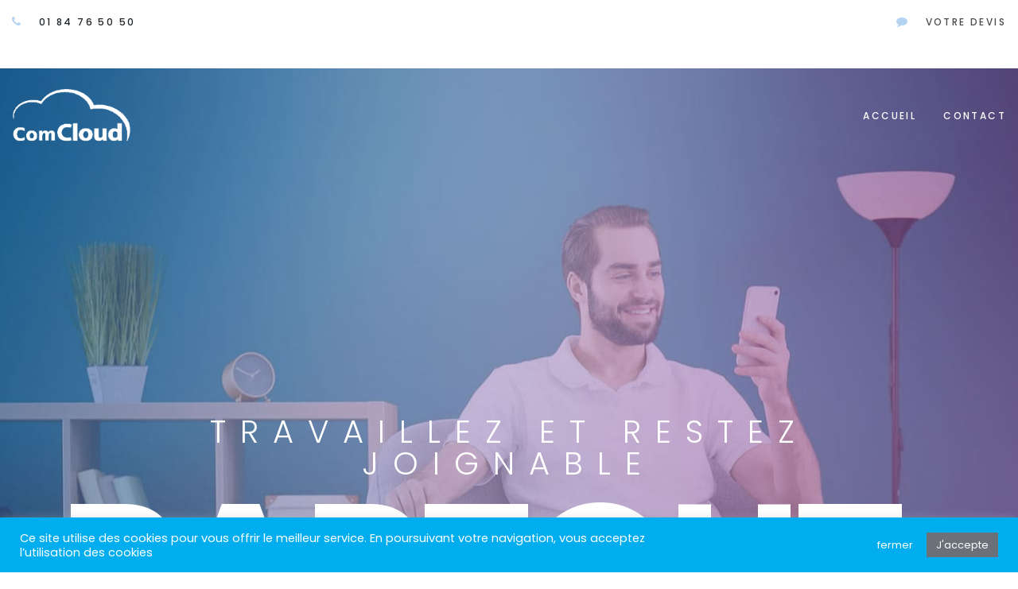

--- FILE ---
content_type: text/html; charset=UTF-8
request_url: https://uc.comcloud.fr/
body_size: 19712
content:
<!DOCTYPE html>
<html lang="fr-FR" class="no-js">
<head>
	<meta charset="UTF-8">
	<meta name="viewport" content="width=device-width, initial-scale=1, shrink-to-fit=no">
    <meta name="format-detection" content="telephone=no">
	<link rel="profile" href="http://gmpg.org/xfn/11">
		<title>ComCloud &#8211; Opérateur Très Haut Débit et Communications unifiées</title>
<meta name='robots' content='max-image-preview:large' />
<link rel='dns-prefetch' href='//cdn.datatables.net' />
<link rel='dns-prefetch' href='//fonts.googleapis.com' />
<link rel='dns-prefetch' href='//s.w.org' />
<link rel="alternate" type="application/rss+xml" title="ComCloud &raquo; Flux" href="https://uc.comcloud.fr/feed/" />
<link rel="alternate" type="application/rss+xml" title="ComCloud &raquo; Flux des commentaires" href="https://uc.comcloud.fr/comments/feed/" />
		<script type="text/javascript">
			window._wpemojiSettings = {"baseUrl":"https:\/\/s.w.org\/images\/core\/emoji\/13.0.1\/72x72\/","ext":".png","svgUrl":"https:\/\/s.w.org\/images\/core\/emoji\/13.0.1\/svg\/","svgExt":".svg","source":{"concatemoji":"https:\/\/uc.comcloud.fr\/wp-includes\/js\/wp-emoji-release.min.js?ver=5.7.2"}};
			!function(e,a,t){var n,r,o,i=a.createElement("canvas"),p=i.getContext&&i.getContext("2d");function s(e,t){var a=String.fromCharCode;p.clearRect(0,0,i.width,i.height),p.fillText(a.apply(this,e),0,0);e=i.toDataURL();return p.clearRect(0,0,i.width,i.height),p.fillText(a.apply(this,t),0,0),e===i.toDataURL()}function c(e){var t=a.createElement("script");t.src=e,t.defer=t.type="text/javascript",a.getElementsByTagName("head")[0].appendChild(t)}for(o=Array("flag","emoji"),t.supports={everything:!0,everythingExceptFlag:!0},r=0;r<o.length;r++)t.supports[o[r]]=function(e){if(!p||!p.fillText)return!1;switch(p.textBaseline="top",p.font="600 32px Arial",e){case"flag":return s([127987,65039,8205,9895,65039],[127987,65039,8203,9895,65039])?!1:!s([55356,56826,55356,56819],[55356,56826,8203,55356,56819])&&!s([55356,57332,56128,56423,56128,56418,56128,56421,56128,56430,56128,56423,56128,56447],[55356,57332,8203,56128,56423,8203,56128,56418,8203,56128,56421,8203,56128,56430,8203,56128,56423,8203,56128,56447]);case"emoji":return!s([55357,56424,8205,55356,57212],[55357,56424,8203,55356,57212])}return!1}(o[r]),t.supports.everything=t.supports.everything&&t.supports[o[r]],"flag"!==o[r]&&(t.supports.everythingExceptFlag=t.supports.everythingExceptFlag&&t.supports[o[r]]);t.supports.everythingExceptFlag=t.supports.everythingExceptFlag&&!t.supports.flag,t.DOMReady=!1,t.readyCallback=function(){t.DOMReady=!0},t.supports.everything||(n=function(){t.readyCallback()},a.addEventListener?(a.addEventListener("DOMContentLoaded",n,!1),e.addEventListener("load",n,!1)):(e.attachEvent("onload",n),a.attachEvent("onreadystatechange",function(){"complete"===a.readyState&&t.readyCallback()})),(n=t.source||{}).concatemoji?c(n.concatemoji):n.wpemoji&&n.twemoji&&(c(n.twemoji),c(n.wpemoji)))}(window,document,window._wpemojiSettings);
		</script>
		<style type="text/css">
img.wp-smiley,
img.emoji {
	display: inline !important;
	border: none !important;
	box-shadow: none !important;
	height: 1em !important;
	width: 1em !important;
	margin: 0 .07em !important;
	vertical-align: -0.1em !important;
	background: none !important;
	padding: 0 !important;
}
</style>
	<link rel='stylesheet' id='wp-block-library-css'  href='https://uc.comcloud.fr/wp-includes/css/dist/block-library/style.min.css?ver=5.7.2' type='text/css' media='all' />
<link rel='stylesheet' id='wp-block-library-theme-css'  href='https://uc.comcloud.fr/wp-includes/css/dist/block-library/theme.min.css?ver=5.7.2' type='text/css' media='all' />
<link rel='stylesheet' id='wc-blocks-vendors-style-css'  href='https://uc.comcloud.fr/wp-content/plugins/woocommerce/packages/woocommerce-blocks/build/wc-blocks-vendors-style.css?ver=6.1.0' type='text/css' media='all' />
<link rel='stylesheet' id='wc-blocks-style-css'  href='https://uc.comcloud.fr/wp-content/plugins/woocommerce/packages/woocommerce-blocks/build/wc-blocks-style.css?ver=6.1.0' type='text/css' media='all' />
<link rel='stylesheet' id='extendify-sdk-utility-classes-css'  href='https://uc.comcloud.fr/wp-content/plugins/redux-framework/redux-core/extendify-sdk/public/build/extendify-utilities.css?ver=13.4' type='text/css' media='all' />
<link rel='stylesheet' id='cookie-law-info-css'  href='https://uc.comcloud.fr/wp-content/plugins/cookie-law-info/public/css/cookie-law-info-public.css?ver=2.0.6' type='text/css' media='all' />
<link rel='stylesheet' id='cookie-law-info-gdpr-css'  href='https://uc.comcloud.fr/wp-content/plugins/cookie-law-info/public/css/cookie-law-info-gdpr.css?ver=2.0.6' type='text/css' media='all' />
<link rel='stylesheet' id='flexy-breadcrumb-css'  href='https://uc.comcloud.fr/wp-content/plugins/flexy-breadcrumb/public/css/flexy-breadcrumb-public.css?ver=1.1.4' type='text/css' media='all' />
<link rel='stylesheet' id='flexy-breadcrumb-font-awesome-css'  href='https://uc.comcloud.fr/wp-content/plugins/flexy-breadcrumb/public/css/font-awesome.min.css?ver=4.7.0' type='text/css' media='all' />
<link rel='stylesheet' id='rs-plugin-settings-css'  href='https://uc.comcloud.fr/wp-content/plugins/rev-slider/public/assets/css/rs6.css?ver=6.2.23' type='text/css' media='all' />
<style id='rs-plugin-settings-inline-css' type='text/css'>
#rs-demo-id {}
</style>
<style id='woocommerce-inline-inline-css' type='text/css'>
.woocommerce form .form-row .required { visibility: visible; }
</style>
<link rel='stylesheet' id='wordpress-helpdesk-css'  href='https://uc.comcloud.fr/wp-content/plugins/wordpress-helpdesk/public/css/wordpress-helpdesk-public.css?ver=1.7.14' type='text/css' media='all' />
<link rel='stylesheet' id='font-awesome-css'  href='https://uc.comcloud.fr/wp-content/themes/skymax/css/font-awesome.css?ver=1.2.0' type='text/css' media='all' />
<link rel='stylesheet' id='Luminous-css'  href='https://uc.comcloud.fr/wp-content/plugins/wordpress-helpdesk/public/vendor/luminous-2.2.1/dist/luminous-basic.min.css?ver=2.2.1' type='text/css' media='all' />
<link rel='stylesheet' id='datatables-css'  href='https://uc.comcloud.fr/wp-content/plugins/wordpress-helpdesk/public/vendor/DataTables/DataTables-1.10.18/css/jquery.dataTables.min.css?ver=1.10.18' type='text/css' media='all' />
<link rel='stylesheet' id='wordpress-helpdesk-custom-css'  href='https://uc.comcloud.fr/wp-content/plugins/wordpress-helpdesk/public/css/wordpress-helpdesk-custom.css?ver=1.7.14' type='text/css' media='all' />
<link rel='stylesheet' id='ppress-frontend-css'  href='https://uc.comcloud.fr/wp-content/plugins/wp-user-avatar/assets/css/frontend.min.css?ver=3.2.4' type='text/css' media='all' />
<link rel='stylesheet' id='ppress-flatpickr-css'  href='https://uc.comcloud.fr/wp-content/plugins/wp-user-avatar/assets/flatpickr/flatpickr.min.css?ver=3.2.4' type='text/css' media='all' />
<link rel='stylesheet' id='ppress-select2-css'  href='https://uc.comcloud.fr/wp-content/plugins/wp-user-avatar/assets/select2/select2.min.css?ver=5.7.2' type='text/css' media='all' />
<link rel='stylesheet' id='rvm_jvectormap_css-css'  href='https://uc.comcloud.fr/wp-content/plugins/responsive-vector-maps/css/jquery-jvectormap-2.0.4.css?ver=5.7.2' type='text/css' media='all' />
<link rel='stylesheet' id='rvm_frontend_css-css'  href='https://uc.comcloud.fr/wp-content/plugins/responsive-vector-maps/css/rvm_frontend.css?ver=1.1' type='text/css' media='all' />
<link rel='stylesheet' id='flaticon-css'  href='https://uc.comcloud.fr/wp-content/themes/skymax/css/flaticon.css?ver=1.2.0' type='text/css' media='all' />
<link rel='stylesheet' id='specicons-css'  href='https://uc.comcloud.fr/wp-content/themes/skymax/css/specicons.css?ver=1.2.0' type='text/css' media='all' />
<link rel='stylesheet' id='ico-css'  href='https://uc.comcloud.fr/wp-content/themes/skymax/css/icomoon.css?ver=1.2.0' type='text/css' media='all' />
<link rel='stylesheet' id='skymax-google-font-css'  href='//fonts.googleapis.com/css?family=Poppins%3A200%2C300%2C400%2C500%2C600%2C700%2C900%7CRoboto%3A300%2C300italic%2Cregular%2C700%2C700italic&#038;subset=latin-ext&#038;ver=1.2.0' type='text/css' media='all' />
<link rel='stylesheet' id='skymax-woo-css'  href='https://uc.comcloud.fr/wp-content/themes/skymax/css/shop.css?ver=1.2.0' type='text/css' media='all' />
<link rel='stylesheet' id='skymax-accesspress-css'  href='https://uc.comcloud.fr/wp-content/themes/skymax/css/accesspress.css?ver=1.2.0' type='text/css' media='all' />
<link rel='stylesheet' id='bootstrap-css'  href='https://uc.comcloud.fr/wp-content/themes/skymax/css/bootstrap.min.css?ver=1.2.0' type='text/css' media='all' />
<link rel='stylesheet' id='skymax-animations-css'  href='https://uc.comcloud.fr/wp-content/themes/skymax/css/animations.css?ver=1.2.0' type='text/css' media='all' />
<link rel='stylesheet' id='skymax-main-css'  href='https://uc.comcloud.fr/wp-content/themes/skymax/css/main.css?ver=1.2.0' type='text/css' media='all' />
<style id='skymax-main-inline-css' type='text/css'>
/* Customizer options */  span.taxonomy-name-title { display: none; }
</style>
<link rel='stylesheet' id='skymax-style-css'  href='https://uc.comcloud.fr/wp-content/themes/skymax/style.css?ver=1.2.0' type='text/css' media='all' />
<link rel='stylesheet' id='fw-shortcode-divider-css'  href='https://uc.comcloud.fr/wp-content/plugins/unyson/framework/extensions/shortcodes/shortcodes/divider/static/css/styles.css?ver=5.7.2' type='text/css' media='all' />
<link rel='stylesheet' id='fw-shortcode-icon-box-css'  href='https://uc.comcloud.fr/wp-content/plugins/unyson/framework/extensions/shortcodes/shortcodes/icon-box/static/css/styles.css?ver=5.7.2' type='text/css' media='all' />
<script type='text/javascript' src='https://uc.comcloud.fr/wp-includes/js/jquery/jquery.min.js?ver=3.5.1' id='jquery-core-js'></script>
<script type='text/javascript' src='https://uc.comcloud.fr/wp-includes/js/jquery/jquery-migrate.min.js?ver=3.3.2' id='jquery-migrate-js'></script>
<script type='text/javascript' id='cookie-law-info-js-extra'>
/* <![CDATA[ */
var Cli_Data = {"nn_cookie_ids":[],"cookielist":[],"non_necessary_cookies":[],"ccpaEnabled":"","ccpaRegionBased":"","ccpaBarEnabled":"","strictlyEnabled":["necessary","obligatoire"],"ccpaType":"gdpr","js_blocking":"1","custom_integration":"","triggerDomRefresh":"","secure_cookies":""};
var cli_cookiebar_settings = {"animate_speed_hide":"500","animate_speed_show":"500","background":"#00aeef","border":"#b1a6a6c2","border_on":"","button_1_button_colour":"#6b7178","button_1_button_hover":"#565a60","button_1_link_colour":"#fff","button_1_as_button":"1","button_1_new_win":"","button_2_button_colour":"#333","button_2_button_hover":"#292929","button_2_link_colour":"#444","button_2_as_button":"","button_2_hidebar":"","button_3_button_colour":"#00aeef","button_3_button_hover":"#008bbf","button_3_link_colour":"#ffffff","button_3_as_button":"1","button_3_new_win":"","button_4_button_colour":"#dedfe0","button_4_button_hover":"#b2b2b3","button_4_link_colour":"#333333","button_4_as_button":"1","button_7_button_colour":"#00aeef","button_7_button_hover":"#008bbf","button_7_link_colour":"#fff","button_7_as_button":"1","button_7_new_win":"","font_family":"inherit","header_fix":"","notify_animate_hide":"1","notify_animate_show":"","notify_div_id":"#cookie-law-info-bar","notify_position_horizontal":"right","notify_position_vertical":"bottom","scroll_close":"","scroll_close_reload":"","accept_close_reload":"","reject_close_reload":"","showagain_tab":"","showagain_background":"#fff","showagain_border":"#000","showagain_div_id":"#cookie-law-info-again","showagain_x_position":"100px","text":"#ffffff","show_once_yn":"","show_once":"10000","logging_on":"","as_popup":"","popup_overlay":"1","bar_heading_text":"","cookie_bar_as":"banner","popup_showagain_position":"bottom-right","widget_position":"left"};
var log_object = {"ajax_url":"https:\/\/uc.comcloud.fr\/wp-admin\/admin-ajax.php"};
/* ]]> */
</script>
<script type='text/javascript' src='https://uc.comcloud.fr/wp-content/plugins/cookie-law-info/public/js/cookie-law-info-public.js?ver=2.0.6' id='cookie-law-info-js'></script>
<script type='text/javascript' src='https://uc.comcloud.fr/wp-content/plugins/responsive-vector-maps/js/regions-data/jquery-jvectormap-2.0.3.min.js?ver=2.0.3' id='rvm_jquery-jvectormap-js-js'></script>
<script type='text/javascript' src='https://uc.comcloud.fr/wp-content/plugins/rev-slider/public/assets/js/rbtools.min.js?ver=6.2.23' id='tp-tools-js'></script>
<script type='text/javascript' src='https://uc.comcloud.fr/wp-content/plugins/rev-slider/public/assets/js/rs6.min.js?ver=6.2.23' id='revmin-js'></script>
<script type='text/javascript' id='snazzymaps-js-js-extra'>
/* <![CDATA[ */
var SnazzyDataForSnazzyMaps = [];
SnazzyDataForSnazzyMaps={"id":151,"name":"Ultra Light with Labels","description":"Light Rust","url":"https:\/\/snazzymaps.com\/style\/151\/ultra-light-with-labels","imageUrl":"https:\/\/snazzy-maps-cdn.azureedge.net\/assets\/151-ultra-light-with-labels.png?v=20170626083737","json":"[{\"featureType\":\"water\",\"elementType\":\"geometry\",\"stylers\":[{\"color\":\"#e9e9e9\"},{\"lightness\":17}]},{\"featureType\":\"landscape\",\"elementType\":\"geometry\",\"stylers\":[{\"color\":\"#f5f5f5\"},{\"lightness\":20}]},{\"featureType\":\"road.highway\",\"elementType\":\"geometry.fill\",\"stylers\":[{\"color\":\"#ffffff\"},{\"lightness\":17}]},{\"featureType\":\"road.highway\",\"elementType\":\"geometry.stroke\",\"stylers\":[{\"color\":\"#ffffff\"},{\"lightness\":29},{\"weight\":0.2}]},{\"featureType\":\"road.arterial\",\"elementType\":\"geometry\",\"stylers\":[{\"color\":\"#ffffff\"},{\"lightness\":18}]},{\"featureType\":\"road.local\",\"elementType\":\"geometry\",\"stylers\":[{\"color\":\"#ffffff\"},{\"lightness\":16}]},{\"featureType\":\"poi\",\"elementType\":\"geometry\",\"stylers\":[{\"color\":\"#f5f5f5\"},{\"lightness\":21}]},{\"featureType\":\"poi.park\",\"elementType\":\"geometry\",\"stylers\":[{\"color\":\"#dedede\"},{\"lightness\":21}]},{\"elementType\":\"labels.text.stroke\",\"stylers\":[{\"visibility\":\"on\"},{\"color\":\"#ffffff\"},{\"lightness\":16}]},{\"elementType\":\"labels.text.fill\",\"stylers\":[{\"saturation\":36},{\"color\":\"#333333\"},{\"lightness\":40}]},{\"elementType\":\"labels.icon\",\"stylers\":[{\"visibility\":\"off\"}]},{\"featureType\":\"transit\",\"elementType\":\"geometry\",\"stylers\":[{\"color\":\"#f2f2f2\"},{\"lightness\":19}]},{\"featureType\":\"administrative\",\"elementType\":\"geometry.fill\",\"stylers\":[{\"color\":\"#fefefe\"},{\"lightness\":20}]},{\"featureType\":\"administrative\",\"elementType\":\"geometry.stroke\",\"stylers\":[{\"color\":\"#fefefe\"},{\"lightness\":17},{\"weight\":1.2}]}]","views":828930,"favorites":2179,"createdBy":{"name":"Anonymous","url":null},"createdOn":"2014-11-04T03:01:33.197","tags":["greyscale","light"],"colors":["gray","white"]};
/* ]]> */
</script>
<script type='text/javascript' src='https://uc.comcloud.fr/wp-content/plugins/snazzy-maps/snazzymaps.js?ver=1.4.0' id='snazzymaps-js-js'></script>
<script type='text/javascript' src='https://uc.comcloud.fr/wp-content/plugins/wp-user-avatar/assets/flatpickr/flatpickr.min.js?ver=5.7.2' id='ppress-flatpickr-js'></script>
<script type='text/javascript' src='https://uc.comcloud.fr/wp-content/plugins/wp-user-avatar/assets/select2/select2.min.js?ver=5.7.2' id='ppress-select2-js'></script>
<script type='text/javascript' src='https://uc.comcloud.fr/wp-content/themes/skymax/js/vendor/modernizr-custom.js?ver=2.6.2' id='skymax-modernizr-js'></script>
<link rel="EditURI" type="application/rsd+xml" title="RSD" href="https://uc.comcloud.fr/xmlrpc.php?rsd" />
<link rel="wlwmanifest" type="application/wlwmanifest+xml" href="https://uc.comcloud.fr/wp-includes/wlwmanifest.xml" /> 
<meta name="generator" content="WordPress 5.7.2" />
<meta name="generator" content="WooCommerce 5.9.0" />
<link rel="canonical" href="https://uc.comcloud.fr/" />
<link rel='shortlink' href='https://uc.comcloud.fr/' />
<link rel="alternate" type="application/json+oembed" href="https://uc.comcloud.fr/wp-json/oembed/1.0/embed?url=https%3A%2F%2Fuc.comcloud.fr%2F" />
<link rel="alternate" type="text/xml+oembed" href="https://uc.comcloud.fr/wp-json/oembed/1.0/embed?url=https%3A%2F%2Fuc.comcloud.fr%2F&#038;format=xml" />
<meta name="framework" content="Redux 4.3.5" />	<noscript><style>.woocommerce-product-gallery{ opacity: 1 !important; }</style></noscript>
				<script type="text/javascript">
				var cli_flush_cache = true;
			</script>
<meta name="generator" content="Powered by Slider Revolution 6.2.23 - responsive, Mobile-Friendly Slider Plugin for WordPress with comfortable drag and drop interface." />
<link rel="icon" href="https://uc.comcloud.fr/wp-content/uploads/2021/05/comcloud-002.png" sizes="32x32" />
<link rel="icon" href="https://uc.comcloud.fr/wp-content/uploads/2021/05/comcloud-002.png" sizes="192x192" />
<link rel="apple-touch-icon" href="https://uc.comcloud.fr/wp-content/uploads/2021/05/comcloud-002.png" />
<meta name="msapplication-TileImage" content="https://uc.comcloud.fr/wp-content/uploads/2021/05/comcloud-002.png" />
<script type="text/javascript">function setREVStartSize(e){
			//window.requestAnimationFrame(function() {				 
				window.RSIW = window.RSIW===undefined ? window.innerWidth : window.RSIW;	
				window.RSIH = window.RSIH===undefined ? window.innerHeight : window.RSIH;	
				try {								
					var pw = document.getElementById(e.c).parentNode.offsetWidth,
						newh;
					pw = pw===0 || isNaN(pw) ? window.RSIW : pw;
					e.tabw = e.tabw===undefined ? 0 : parseInt(e.tabw);
					e.thumbw = e.thumbw===undefined ? 0 : parseInt(e.thumbw);
					e.tabh = e.tabh===undefined ? 0 : parseInt(e.tabh);
					e.thumbh = e.thumbh===undefined ? 0 : parseInt(e.thumbh);
					e.tabhide = e.tabhide===undefined ? 0 : parseInt(e.tabhide);
					e.thumbhide = e.thumbhide===undefined ? 0 : parseInt(e.thumbhide);
					e.mh = e.mh===undefined || e.mh=="" || e.mh==="auto" ? 0 : parseInt(e.mh,0);		
					if(e.layout==="fullscreen" || e.l==="fullscreen") 						
						newh = Math.max(e.mh,window.RSIH);					
					else{					
						e.gw = Array.isArray(e.gw) ? e.gw : [e.gw];
						for (var i in e.rl) if (e.gw[i]===undefined || e.gw[i]===0) e.gw[i] = e.gw[i-1];					
						e.gh = e.el===undefined || e.el==="" || (Array.isArray(e.el) && e.el.length==0)? e.gh : e.el;
						e.gh = Array.isArray(e.gh) ? e.gh : [e.gh];
						for (var i in e.rl) if (e.gh[i]===undefined || e.gh[i]===0) e.gh[i] = e.gh[i-1];
											
						var nl = new Array(e.rl.length),
							ix = 0,						
							sl;					
						e.tabw = e.tabhide>=pw ? 0 : e.tabw;
						e.thumbw = e.thumbhide>=pw ? 0 : e.thumbw;
						e.tabh = e.tabhide>=pw ? 0 : e.tabh;
						e.thumbh = e.thumbhide>=pw ? 0 : e.thumbh;					
						for (var i in e.rl) nl[i] = e.rl[i]<window.RSIW ? 0 : e.rl[i];
						sl = nl[0];									
						for (var i in nl) if (sl>nl[i] && nl[i]>0) { sl = nl[i]; ix=i;}															
						var m = pw>(e.gw[ix]+e.tabw+e.thumbw) ? 1 : (pw-(e.tabw+e.thumbw)) / (e.gw[ix]);					
						newh =  (e.gh[ix] * m) + (e.tabh + e.thumbh);
					}				
					if(window.rs_init_css===undefined) window.rs_init_css = document.head.appendChild(document.createElement("style"));					
					document.getElementById(e.c).height = newh+"px";
					window.rs_init_css.innerHTML += "#"+e.c+"_wrapper { height: "+newh+"px }";				
				} catch(e){
					console.log("Failure at Presize of Slider:" + e)
				}					   
			//});
		  };</script>
</head>
<body class="home page-template-default page page-id-277 theme-skymax woocommerce-no-js masthead-fixed full-width grid elementor-default elementor-kit-5056">
	<!-- page preloader -->
	<div class="preloader">
		<div class="preloader_image  "></div>
	</div>

<div class='page_header_side_special_overlay hidden'></div>
<!-- search modal -->
<div class="modal" tabindex="-1" role="dialog" aria-labelledby="search_modal" id="search_modal">
	<button type="button" class="close" data-dismiss="modal" aria-label="Close">
		<span aria-hidden="true">&times;</span>
	</button>

	<div class="widget widget_search">
		
<form role="search" method="get" class="search-form" action="https://uc.comcloud.fr/">
	<div class="form-group">
		<label>
            <span class="screen-reader-text">Search for:</span>
			<input type="search" class="search-field form-control"
			       placeholder="Search"
			       value="" name="s"
			       title="Search for:"/>
		</label>
	</div>
	<button type="submit" class="search-submit">
		<span class="screen-reader-text">Search</span>
	</button>
</form>
	</div>
</div>

	<!-- Unyson messages modal -->
	<div class="modal fade" tabindex="-1" role="dialog" id="messages_modal">
		<div class="fw-messages-wrap ls p-5 modal-dialog" role="document">
			<button type="button" class="close color-darkgrey" data-dismiss="modal"
					aria-label="Close">
				<span aria-hidden="true">&times;</span>
			</button>
					</div>
	</div><!-- eof .modal -->

<!-- wrappers for visual page editor and boxed version of template -->
<div id="canvas" class=""
	>
	<div id="box_wrapper" class="">
		<!-- template sections -->
				<div class="header_absolute cover-background s-overlay "
					><!-- .header_absolute open -->
			<section class="page_topline page_topline_2 s-pt-10 s-pb-10 c-my-10     "
		>
    <div class="container-fluid">
        <div class="pc-topline">
        <div class="row align-items-center">
            <div class="col-md-6 text-md-left text-center">
                <ul class="top-includes">
					                        <li>
						<span class="icon-inline">
							<span class="icon-styled color-main">
								<i class="fa fa-phone"></i>
							</span>
							<span>
								 01 84 76 50 50							</span>
						</span>
                        </li>
										                </ul>
            </div>

            <div class="col-md-6 text-md-right text-center">
                <ul class="top-includes">
                    <li>
						<span class="icon-inline">
							<span class="icon-styled color-main login-block">
								<i class="fa fa-user"></i>
							</span>
							<span>
                                <a href="https://uc.comcloud.fr/wp-login.php?action=register"
                                   class="registration__toggle registration__toggle6980aa87605b0"
                                   title="Register"><i
                                            class="rt-icon2-head"></i>Log in / Sign Up</a>
							</span>
						</span>
                    </li>
					                        <li>
						<span class="icon-inline">
							<span class="icon-styled color-main request-block">
								<i class="fa fa-comment"></i>
							</span>
							<span>
								<a href="index.php/contacts">VOTRE DEVIS </a>							</span>
						</span>
                        </li>
					                </ul>
            </div>
        </div>
        </div>
        <div class="mobil-devic-topline d-none">
        <div class="row">
            <div class="col-6 text-center">
                <ul>
                                            <li>
						<span class="icon-inline span-toplin-mobil">
							<span class="icon-styled color-main">
								<i class="fa fa-phone"></i>
							</span>
							<span>
								 01 84 76 50 50							</span>
						</span>
                        </li>
                                                        </ul>
            </div>
            <div class="col-6 text-center">
                <ul>
                    <li>
						<span class="icon-inline span-toplin-mobil">
							<span class="icon-styled color-main login-block">
								<i class="fa fa-user"></i>
							</span>
							<span>
                                <a href="https://uc.comcloud.fr/wp-login.php?action=register"
                                   class="registration__toggle registration__toggle6980aa87605b0"
                                   title="Register"><i
                                            class="rt-icon2-head"></i>Log in / Sign Up</a>
							</span>
						</span>
                    </li>
                                            <li>
						<span class="icon-inline span-toplin-mobil">
							<span class="icon-styled color-main request-block">
								<i class="fa fa-comment"></i>
							</span>
							<span>
								<a href="index.php/contacts">VOTRE DEVIS </a>							</span>
						</span>
                        </li>
                                    </ul>
            </div>

        </div>
        </div>
    </div>
</section><!-- .page_topline -->
<header class="page_header page_header_1 s-pt-30 s-pb-30 s-pt-lg-50 s-pb-lg-50 ls justify-nav-end     "
		>
    <div class="container-fluid">
		<div class="row align-items-center">
			<div class="col-xl-3 col-8">
				<a href="https://uc.comcloud.fr/"
   rel="home" class="logo logo_image_and_text with_logo_affix">
			<img src="//uc.comcloud.fr/wp-content/uploads/2021/06/comcloud-002.png" alt="ComCloud">
	            <img class="logo_affix" src="//uc.comcloud.fr/wp-content/uploads/2021/06/comcloud-002222.png" alt="ComCloud">
    			<span class="logo-text">
			ComCloud		</span>
	</a>			</div>
			<div class="col-xl-9 col-4">
				<!-- main nav start -->
				<nav class="top-nav">
				<ul id="menu-menu-principal" class="sf-menu nav light-menu"><li id="menu-item-281" class="menu-item menu-item-type-post_type menu-item-object-page menu-item-home current-menu-item page_item page-item-277 current_page_item menu-item-281"><a href="https://uc.comcloud.fr/" >Accueil</a></li>
<li id="menu-item-241" class="menu-item menu-item-type-post_type menu-item-object-page menu-item-241"><a href="https://uc.comcloud.fr/contacts/" >Contact</a></li>
</ul>				</nav>
			</div>
		</div>
	</div>
	<!-- header toggler -->
	<span class="toggle_menu"><span></span></span>
</header>
</div><!--.header_absolute-->			<section class="ls page_content s-pt-75 s-pb-75 s-pt-md-100 s-pb-md-100 s-pt-lg-150 s-pb-lg-150 c-gutter-60">
				<div class="container">
					<div class="row">


	<div id="content" class="col-12 column-main">
					<article id="post-277" class="post-277 page type-page status-publish hentry">
								<div class="item-content entry-content">
					<div class="fw-page-builder-content">
<section class="ls        s-pt-0 s-pb-0"
	id="section-8874b7c"
		>
	<h6 class="d-none">Main Slider</h6>
		<div class="container-fluid">
		<div class="row">
			
			<!-- START Main slider 2 REVOLUTION SLIDER 6.2.23 --><p class="rs-p-wp-fix"></p>
			<rs-module-wrap id="rev_slider_3_1_wrapper" data-source="gallery" style="background:transparent;padding:0;margin:0px auto;margin-top:0;margin-bottom:0;">
				<rs-module id="rev_slider_3_1" style="" data-version="6.2.23">
					<rs-slides>
						<rs-slide data-key="rs-6" data-title="Slide" data-thumb="//uc.comcloud.fr/wp-content/uploads/2019/03/slider_2_img_1-100x50.jpg" data-anim="ei:d;eo:d;s:d;r:0;t:parallaxtotop;sl:d;" data-firstanim="t:fade;s:1500;sl:7;">
							<img src="//uc.comcloud.fr/wp-content/uploads/2019/03/slider_2_img_1.jpg" title="Accueil" data-parallax="5" class="rev-slidebg" data-no-retina>
<!--
							--><rs-layer
								id="slider-3-slide-6-layer-13" 
								data-type="text"
								data-rsp_ch="on"
								data-xy="x:c;y:m,t,t,t;yo:-52px,178px,249px,292px;"
								data-text="w:normal;s:40,40,30,26;l:40,40,30,26;ls:18px,10px,4px,2px;fw:300;a:center;"
								data-dim="w:912px,706px,466px,361px;h:41px,auto,31px,33px;"
								data-frame_0="x:left;o:1;"
								data-frame_1="st:950;sp:930;sR:950;"
								data-frame_999="o:0;st:w;sR:7120;"
								style="z-index:8;font-family:Poppins;text-transform:uppercase;"
							>Travaillez et restez joignable 
							</rs-layer><!--

							--><rs-layer
								id="slider-3-slide-6-layer-24" 
								data-type="text"
								data-rsp_ch="on"
								data-xy="x:l,c,c,c;xo:54px,-1px,0,0;y:m,t,t,t;yo:123px,231px,292px,329px;"
								data-text="w:normal;s:240,170,100,70;l:230,170,100,70;ls:-10px,-8px,4px,4px;fw:700;"
								data-dim="w:897px,743px,505px,359px;h:auto,173px,auto,auto;"
								data-frame_0="x:right;o:1;"
								data-frame_1="st:1400;sp:930;sR:1400;"
								data-frame_999="o:0;st:w;sR:6670;"
								style="z-index:9;font-family:Poppins;text-transform:uppercase;"
							>partout  
							</rs-layer><!--

							--><rs-layer
								id="slider-3-slide-6-layer-25" 
								class="rev-btn"
								data-type="button"
								data-color="rgba(255,255,255,1)"
								data-xy="x:c;y:m;yo:262px,125px,127px,139px;"
								data-text="w:normal;s:12;l:12;ls:4px,4px,2px,2px;fw:700;a:center;"
								data-dim="w:395px,340px,280px,260px;h:60px,auto,auto,auto;"
								data-actions='o:click;a:simplelink;target:_self;url:/contacts;'
								data-rsp_bd="off"
								data-padding="t:22,22,22,14;r:35,35,30,20;b:22,22,22,14;l:35,35,30,20;"
								data-border="bos:solid;boc:#ffffff;bow:2px,2px,2px,2px;bor:5px,5px,5px,5px;"
								data-frame_0="y:100%;"
								data-frame_0_mask="u:t;y:100%;"
								data-frame_1="e:power2.inOut;st:2400;sp:600;sR:2400;"
								data-frame_1_mask="u:t;"
								data-frame_999="o:0;st:w;sR:6000;"
								data-frame_hover="bgc:rgba(0,0,0,0);boc:#fff;bor:5px,5px,5px,5px;bos:solid;bow:2px,2px,2px,2px;oX:50;oY:50;sp:200;"
								style="z-index:10;background-color:rgba(0,0,0,0);font-family:Roboto;text-transform:uppercase;cursor:pointer;outline:none;box-shadow:none;box-sizing:border-box;-moz-box-sizing:border-box;-webkit-box-sizing:border-box;"
							><a class="title-bton" href="/contacts" style="color: #fff;text-decoration: none;">Profitez de la Convergence</a> 
							</rs-layer><!--
-->						</rs-slide>
						<rs-slide data-key="rs-11" data-title="Slide" data-thumb="//uc.comcloud.fr/wp-content/uploads/2019/03/slider_2_img_2-100x50.jpg" data-anim="ei:d;eo:d;s:d;r:0;t:parallaxtotop;sl:d;">
							<img src="//uc.comcloud.fr/wp-content/uploads/2019/03/slider_2_img_2.jpg" title="Accueil" data-parallax="5" class="rev-slidebg" data-no-retina>
<!--
							--><rs-layer
								id="slider-3-slide-11-layer-13" 
								data-type="text"
								data-rsp_ch="on"
								data-xy="x:c;xo:4px,0,0,0;y:m,t,t,t;yo:-52px,192px,222px,275px;"
								data-text="w:normal;s:40,30,30,26;l:40,30,30,26;ls:15px,6px,4px,2px;fw:300;a:center;"
								data-dim="w:1018px,706px,466px,361px;h:43px,auto,31px,33px;"
								data-frame_0="x:left;o:1;"
								data-frame_1="st:950;sp:930;sR:950;"
								data-frame_999="o:0;st:w;sR:7120;"
								style="z-index:5;font-family:Poppins;text-transform:uppercase;"
							>Découvrez nos Offres  
							</rs-layer><!--

							--><rs-layer
								id="slider-3-slide-11-layer-24" 
								data-type="text"
								data-rsp_ch="on"
								data-xy="x:c;xo:251px,-1px,0,0;y:m,t,t,t;yo:94px,231px,292px,329px;"
								data-text="w:normal;s:160,170,100,70;l:230,170,100,70;ls:-10px,-8px,4px,4px;fw:700;"
								data-dim="w:1366px,743px,505px,359px;h:233px,173px,auto,auto;"
								data-frame_0="x:right;o:1;"
								data-frame_1="st:1290;sp:930;sR:950;"
								data-frame_999="o:0;st:w;sR:6780;"
								style="z-index:6;font-family:Poppins;text-transform:uppercase;"
							>Entreprise 
							</rs-layer><!--

							--><rs-layer
								id="slider-3-slide-11-layer-25" 
								class="rev-btn"
								data-type="button"
								data-color="rgba(255,255,255,1)"
								data-xy="x:c;y:m;yo:262px,125px,127px,139px;"
								data-text="w:normal;s:12;l:12;ls:4px,4px,2px,2px;fw:700;a:center;"
								data-dim="w:398px,340px,280px,260px;h:60px,auto,auto,auto;"
								data-actions='o:click;a:simplelink;target:_self;url:/contacts;'
								data-rsp_bd="off"
								data-padding="t:22,22,22,14;r:35,35,30,20;b:22,22,22,14;l:35,35,30,20;"
								data-border="bos:solid;boc:#ffffff;bow:2px,2px,2px,2px;bor:5px,5px,5px,5px;"
								data-frame_0="y:100%;"
								data-frame_0_mask="u:t;y:100%;"
								data-frame_1="e:power2.inOut;st:2400;sp:600;sR:2400;"
								data-frame_1_mask="u:t;"
								data-frame_999="o:0;st:w;sR:6000;"
								data-frame_hover="c:#000;bgc:#fff;boc:#fff;bor:5px,5px,5px,5px;bos:solid;bow:2px,2px,2px,2px;oX:50;oY:50;sp:200;"
								style="z-index:7;background-color:rgba(0,0,0,0);font-family:Roboto;text-transform:uppercase;cursor:pointer;outline:none;box-shadow:none;box-sizing:border-box;-moz-box-sizing:border-box;-webkit-box-sizing:border-box;"
							>Demandez Votre Devis Gratuit 
							</rs-layer><!--
-->						</rs-slide>
						<rs-slide data-key="rs-12" data-title="Slide" data-thumb="//uc.comcloud.fr/wp-content/uploads/2018/09/img_16-100x50.jpg" data-anim="ei:d;eo:d;s:d;r:0;t:parallaxtotop;sl:d;">
							<img src="//uc.comcloud.fr/wp-content/uploads/2018/09/img_16.jpg" title="img_16" width="1920" height="1280" data-parallax="5" class="rev-slidebg" data-no-retina>
<!--
							--><rs-layer
								id="slider-3-slide-12-layer-13" 
								data-type="text"
								data-rsp_ch="on"
								data-xy="x:c;xo:-35px,0,0,0;y:m,t,t,t;yo:-32px,178px,249px,292px;"
								data-text="w:normal;s:40,40,30,26;l:40,40,30,26;ls:18px,10px,4px,2px;fw:300;a:center;"
								data-dim="w:940.993px,706px,466px,361px;h:50px,auto,31px,33px;"
								data-frame_0="x:left;o:1;"
								data-frame_1="st:950;sp:930;sR:950;"
								data-frame_999="o:0;st:w;sR:7120;"
								style="z-index:5;font-family:Poppins;text-transform:uppercase;"
							>Anticipez l’arrêt du RTC 
							</rs-layer><!--

							--><rs-layer
								id="slider-3-slide-12-layer-24" 
								data-type="text"
								data-rsp_ch="on"
								data-xy="x:c;xo:-62px,-1px,0,0;y:m,t,t,t;yo:146px,231px,292px,329px;"
								data-text="w:normal;s:125,170,100,70;l:230,170,100,70;ls:-10px,-8px,4px,4px;fw:600,700,700,700;a:center,left,left,left;"
								data-dim="w:1173px,743px,505px,359px;h:auto,173px,auto,auto;"
								data-frame_0="x:right;o:1;"
								data-frame_1="st:1400;sp:930;sR:1400;"
								data-frame_999="o:0;st:w;sR:6670;"
								style="z-index:6;font-family:Poppins;text-transform:uppercase;"
							>ComCloud&nbsp;&nbsp;&nbsp; UC 
							</rs-layer><!--

							--><rs-layer
								id="slider-3-slide-12-layer-25" 
								class="rev-btn"
								data-type="button"
								data-color="rgba(255,255,255,1)"
								data-xy="x:c;xo:-12px,0,0,0;y:m;yo:322px,125px,127px,139px;"
								data-text="w:normal;s:12;l:12;ls:4px,4px,2px,2px;fw:700;a:center;"
								data-dim="w:345px,340px,280px,260px;"
								data-actions='o:click;a:simplelink;target:_self;url:/forfait-solo-etape-1-3;'
								data-rsp_bd="off"
								data-padding="t:22,22,22,14;r:35,35,30,20;b:22,22,22,14;l:35,35,30,20;"
								data-border="bos:solid;boc:#ffffff;bow:2px,2px,2px,2px;bor:5px,5px,5px,5px;"
								data-frame_0="y:100%;"
								data-frame_0_mask="u:t;y:100%;"
								data-frame_1="e:power2.inOut;st:2400;sp:600;sR:2400;"
								data-frame_1_mask="u:t;"
								data-frame_999="o:0;st:w;sR:6000;"
								data-frame_hover="c:#000;bgc:#fff;boc:#fff;bor:5px,5px,5px,5px;bos:solid;bow:2px,2px,2px,2px;oX:50;oY:50;sp:200;"
								style="z-index:7;background-color:rgba(0,0,0,0);font-family:Roboto;text-transform:uppercase;cursor:pointer;outline:none;box-shadow:none;box-sizing:border-box;-moz-box-sizing:border-box;-webkit-box-sizing:border-box;"
							>à partir de 4.99 € / mois  
							</rs-layer><!--
-->						</rs-slide>
					</rs-slides>
					<rs-static-layers><!--

							--><a
								id="slider-3-slide-3-layer-19" 
								class="rs-layer plans rs-layer-static"
								href="#plans" target="_self"
								data-type="image"
								data-rsp_ch="on"
								data-xy="x:c;y:b;"
								data-text="l:22;a:inherit;"
								data-dim="w:['194px','194px','194px','194px'];h:['40px','40px','40px','40px'];"
								data-onslides="s:1;"
								data-frame_0="tp:600;"
								data-frame_1="tp:600;sp:10;sR:10;"
								data-frame_999="o:0;tp:600;st:w;sR:8980;"
								style="z-index:14;cursor:pointer;"
							><img src="//uc.comcloud.fr/wp-content/uploads/2019/03/bottom_2.png" width="194" height="40" data-no-retina> 
							</a><!--
					--></rs-static-layers>
				</rs-module>
				<script type="text/javascript">
					setREVStartSize({c: 'rev_slider_3_1',rl:[1240,1024,768,480],el:[1020,640,640,640],gw:[1240,1024,778,480],gh:[1020,640,640,640],type:'standard',justify:'',layout:'fullwidth',mh:"0"});
					var	revapi3,
						tpj;
					function revinit_revslider31() {
					jQuery(function() {
						tpj = jQuery;
						revapi3 = tpj("#rev_slider_3_1");
						if(revapi3==undefined || revapi3.revolution == undefined){
							revslider_showDoubleJqueryError("rev_slider_3_1");
						}else{
							revapi3.revolution({
								sliderLayout:"fullwidth",
								visibilityLevels:"1240,1024,768,480",
								gridwidth:"1240,1024,778,480",
								gridheight:"1020,640,640,640",
								perspective:600,
								perspectiveType:"local",
								editorheight:"1020,640,640,640",
								responsiveLevels:"1240,1024,768,480",
								progressBar:{disableProgressBar:true},
								navigation: {
									mouseScrollNavigation:false,
									onHoverStop:false,
									bullets: {
										enable:true,
										tmp:"",
										style:"skymax-2",
										v_offset:100,
										space:10
									}
								},
								parallax: {
									levels:[5,10,15,20,25,30,35,40,45,50,47,48,49,50,51,55],
									type:"scroll"
								},
								fallbacks: {
									allowHTML5AutoPlayOnAndroid:true
								},
							});
							jQuery('body').on('click', 'a.rs-layer', function() {
     var $this = jQuery(this),
    href = $this.attr('href');
 
    if(!href || href.charAt(0) !== '#') return;
    var el = jQuery(href);
 
    if(!el.length) el = jQuery('a[name=' + href.substring(1, href.length) + ']');
    if(!el.length) return;
 
    jQuery('html, body').animate({scrollTop: el.offset().top}, 1000);
    return false;
 
});
						}
						
					});
					} // End of RevInitScript
				var once_revslider31 = false;
				if (document.readyState === "loading") {document.addEventListener('readystatechange',function() { if((document.readyState === "interactive" || document.readyState === "complete") && !once_revslider31 ) { once_revslider31 = true; revinit_revslider31();}});} else {once_revslider31 = true; revinit_revslider31();}
				</script>
				<script>
					var htmlDivCss = unescape("%0A%40media%28max-width%3A%20576px%29%20%7B%0A%20%20.skymax-2.tp-bullets%20%7B%0A%20%20%09transform%3A%20matrix%281%2C%200%2C%200%2C%201%2C%20-25%2C%20-70%29%20%21important%3B%0A%20%20%7D%0A%7D%0A%0A.skymax-2%20.tp-bullet%20%7B%0A%20%20%20%20overflow%3Ahidden%3B%0A%20%20%20%20border-radius%3A50%25%3B%0A%20%20%20%20width%3A10px%3B%0A%20%20%20%20height%3A10px%3B%0A%20%20%20%20background-color%3A%20rgba%280%2C%200%2C%200%2C%200%29%3B%0A%20%20%20%20box-shadow%3A%20inset%200%200%200%202px%20rgb%28255%2C%20255%2C%20255%29%3B%0A%20%20%20%20-webkit-transition%3A%20background%200.3s%20ease%3B%0A%20%20%20%20transition%3A%20background%200.3s%20ease%3B%0A%20%20%20%20position%3Aabsolute%3B%0A%7D%0A%0A.skymax-2%20.tp-bullet%3Ahover%20%7B%0A%09%20%20background-color%3A%20rgba%28255%2C%20255%2C%20255%29%3B%0A%7D%0A.skymax-2%20.tp-bullet%3Aafter%20%7B%0A%20%20content%3A%20%27%20%27%3B%0A%20%20position%3A%20absolute%3B%0A%20%20bottom%3A%200%3B%0A%20%20height%3A%200%3B%0A%20%20left%3A%200%3B%0A%20%20width%3A%20100%25%3B%0A%20%20background-color%3A%20rgb%28255%2C%20255%2C%20255%29%3B%0A%20%20box-shadow%3A%200%200%201px%20rgb%28255%2C%20255%2C%20255%29%3B%0A%20%20-webkit-transition%3A%20height%200.3s%20ease%3B%0A%20%20transition%3A%20height%200.3s%20ease%3B%0A%7D%0A.skymax-2%20.tp-bullet.selected%3Aafter%20%7B%0A%20%20height%3A100%25%3B%0A%7D%0A%0A%0A");
					var htmlDiv = document.getElementById('rs-plugin-settings-inline-css');
					if(htmlDiv) {
						htmlDiv.innerHTML = htmlDiv.innerHTML + htmlDivCss;
					}else{
						var htmlDiv = document.createElement('div');
						htmlDiv.innerHTML = '<style>' + htmlDivCss + '</style>';
						document.getElementsByTagName('head')[0].appendChild(htmlDiv.childNodes[0]);
					}
				</script>
				<script>
					var htmlDivCss = unescape("%0A%0A%0A");
					var htmlDiv = document.getElementById('rs-plugin-settings-inline-css');
					if(htmlDiv) {
						htmlDiv.innerHTML = htmlDiv.innerHTML + htmlDivCss;
					}else{
						var htmlDiv = document.createElement('div');
						htmlDiv.innerHTML = '<style>' + htmlDivCss + '</style>';
						document.getElementsByTagName('head')[0].appendChild(htmlDiv.childNodes[0]);
					}
				</script>
			</rs-module-wrap>
			<!-- END REVOLUTION SLIDER -->
		</div>

	</div>
</section>

<section class="ls ms c-gutter-60       s-pt-50 s-pb-50       s-pt-xl-130 s-pb-xl-130"
	id="plans"
		>
	<h6 class="d-none">Les 3 offres de prix</h6>
		<div class="container">
		<div class="row">
			<div class="col-xs-12 col-12 text-center col-md-10 offset-md-1 col-lg-8 offset-lg-2"  >
	</div><!-- .col-* -->
<div class="col-xs-12 col-12 col-lg-4 animate"  data-animation="fadeInUp">
	<div class="pricing-plan box-shadow  color_style1">
	        <div class="plan-name">
            <h3>
				Fixe Solo            </h3>
        </div>
	    <div class="pricing-plan-inner">
		            <div class="plan-image">
                <img src="//uc.comcloud.fr/wp-content/uploads/2021/12/icon1.png"
                     alt="Fixe Solo">
            </div>
				            <div class="plan-features">
                <ul class="list-bordered">
					                        <li class="default">
							Convergence via Softphone                         </li>
					                        <li class="default">
							Application mobile (Android, Apple)                        </li>
					                        <li class="default">
							Communications à la minute                        </li>
					                        <li class="default">
							Coût d'installation compris                        </li>
					                        <li class="default">
							<span class="text-white">Coût d'installation compris</span>                        </li>
					                </ul>
            </div>
		        <div class="price-wrap color-darkgrey">
						                <span class="plan-price">4<small style="font-size:15px">,99  € </small></span>
						                <span class="plan-decimals"><small style="font-size:11px"> HT/Mois</small></span>
			        </div>
        <div class="plan-button">
			            <a href="http://uc.comcloud.fr/forfait-solo-etape-1-3/" target="_self"
               class="btn btn-maincolor wide_button">
                <span>En savoir plus</span>
            </a>
        </div>
    </div>
</div>
	<div class="fw-divider-space " style="margin-top: 57px;"></div>
</div><!-- .col-* -->
<div class="col-xs-12 col-12 col-lg-4 animate"  data-animation="fadeInUp">
	<div class="pricing-plan box-shadow  color_style2">
	        <div class="plan-name">
            <h3>
				Fixe Duo            </h3>
        </div>
	    <div class="pricing-plan-inner">
		            <div class="plan-image">
                <img src="//uc.comcloud.fr/wp-content/uploads/2021/12/icon2.png"
                     alt="Fixe Duo">
            </div>
				            <div class="plan-features">
                <ul class="list-bordered">
					                        <li class="default">
							Convergence Réseau mobile ou applicative                         </li>
					                        <li class="default">
							Application mobile (Android,Apple)                        </li>
					                        <li class="default">
							Appels illimités                         </li>
					                        <li class="default">
							Coût d'installation compris                        </li>
					                        <li class="default">
							<span class="text-white">Coût</span>                        </li>
					                </ul>
            </div>
		        <div class="price-wrap color-darkgrey">
						                <span class="plan-price">19<small style="font-size:15px">,99 €</small></span>
						                <span class="plan-decimals"><small style="font-size:11px"> HT /Mois</small></span>
			        </div>
        <div class="plan-button">
			            <a href="http://uc.comcloud.fr/forfait-duo-etape-1-3/" target="_self"
               class="btn btn-maincolor2 wide_button">
                <span>En savoir plus</span>
            </a>
        </div>
    </div>
</div>
	<div class="fw-divider-space " style="margin-top: 57px;"></div>
</div><!-- .col-* -->
<div class="col-xs-12 col-12 col-lg-4 animate"  data-animation="fadeInUp">
	<div class="pricing-plan box-shadow  color_style3">
	        <div class="plan-name">
            <h3>
				Fixe Full            </h3>
        </div>
	    <div class="pricing-plan-inner">
		            <div class="plan-image">
                <img src="//uc.comcloud.fr/wp-content/uploads/2021/12/icon3.png"
                     alt="Fixe Full">
            </div>
				            <div class="plan-features">
                <ul class="list-bordered">
					                        <li class="default">
							Convergence via GSM ou softphone                        </li>
					                        <li class="default">
							Application mobile (Android, Apple)                        </li>
					                        <li class="default">
							Visioconférence  ZOOM                        </li>
					                        <li class="default">
							Appels illimités                         </li>
					                        <li class="default">
							Coût d'installation compris                        </li>
					                </ul>
            </div>
		        <div class="price-wrap color-darkgrey">
						                <span class="plan-price">29<small style="font-size:15px">,99 €</small></span>
						                <span class="plan-decimals"><small style="font-size:11px"> HT /Mois</small></span>
			        </div>
        <div class="plan-button">
			            <a href="http://uc.comcloud.fr/forfait-full-etape-1-3/" target="_self"
               class="btn btn-maincolor3 wide_button">
                <span>En savoir plus</span>
            </a>
        </div>
    </div>
</div>
	<div class="fw-divider-space " style="margin-top: 57px;"></div>
</div><!-- .col-* -->
		</div>

	</div>
</section>

<section class="ds   s-bordertop s-borderbottom    s-pt-0 s-pb-0 s-pt-sm-5 s-pb-sm-5 s-pt-md-10 s-pb-md-10 s-pt-lg-15 s-pb-lg-15 s-pt-xl-35 s-pb-xl-35      s-parallax"
	id="section-4ff4b8f"
	style="background-image:url(http://uc.comcloud.fr/wp-content/uploads/2021/04/degrade-2.png);"	>
	<h6 class="d-none">Présentation de l&#039;app</h6>
		<div class="container">
		<div class="row align-items-center">
			<div class="col-xs-12 col-12 col-lg-6"  >
	<div class="img-wrap "><img src="//uc.comcloud.fr/wp-content/uploads/2021/05/tel-portt.png" alt="//uc.comcloud.fr/wp-content/uploads/2021/05/tel-portt.png" /></div></div><!-- .col-* -->
<div class="col-xs-12 col-12 col-lg-6"  >
		<h5 class="special-heading text-left ">
	<span class="d-inline-block extra-light text-uppercase">
		ComCloud UC	</span>
	</h5>

	<div class="fw-divider-space " style="margin-top: 20px;"></div>
	<h3 class="special-heading text-left line-height-small">
	<span class="d-inline-block bold">
		Votre téléphonie d'entreprise en quelques clics !	</span>
	</h3>

	<div class="fw-divider-space " style="margin-top: 47px;"></div>
<p class="big fw-500 light-color"><em>Une convergence sur-mesure, avec les offres ComCloud UC</em></p>
	<div class="fw-divider-space " style="margin-top: 0px;"></div>
<p>Maitrisez chaque aspect de votre convergence, gérez facilement votre état de présence et les numéros que vous affichez, ne manquez plus aucun appel grâce à l'application ComCloud UC.</p>
	<div class="fw-divider-space " style="margin-top: 50px;"></div>
</div><!-- .col-* -->
		</div>

	</div>
</section>

<section class="ls c-gutter-20 c-my-20  overflow-visible mobile-overlay   s-pt-5 s-pb-5 s-pt-sm-50 s-pb-sm-50 s-pt-md-75 s-pb-md-75 s-pt-lg-95 s-pb-lg-95 s-pt-xl-120 s-pb-xl-120      s-overlay"
	id="section-70f65b7"
		>
	<h6 class="d-none">Téléchargement de l&#039;App</h6>
		<div class="container">
		<div class="row">
			<div class="col-xs-12 col-12 animate text-center negative-img-margin"  data-animation="fadeInUp">
	<div class="img-wrap "><img src="//uc.comcloud.fr/wp-content/uploads/2021/05/imagehome-centrex.png" alt="//uc.comcloud.fr/wp-content/uploads/2021/05/imagehome-centrex.png" /></div></div><!-- .col-* -->
<div class="col-xs-12 col-12 text-center col-md-6 offset-md-3"  >
	
	<div class="fw-divider-space " style="margin-top: 25px;"></div>
	<h5 class="special-heading text-center ">
	<span class="d-inline-block thin text-uppercase   line-height-medium">
		Vous souhaitez emporter votre téléphonie fixe partout avec vous ?	</span>
	</h5>

	<div class="fw-divider-space " style="margin-top: 18px;"></div>
<h2></h2><h2 class="big" style="color: #87ceeb;"><b>ComCloud UC</b></h2>
	<div class="fw-divider-space " style="margin-top: 44px;"></div>
<p><a href="https://apps.apple.com/ma/app/comcloud/id1535455435?l=fr"><img class="alignnone size-full wp-image-5097" src="http://uc.comcloud.fr/wp-content/uploads/2021/05/appstore.png" alt="" width="183" height="61" /></a> <a href="https://play.google.com/store/apps/details?id=fr.comcloud.comcloud&amp;hl=fr&amp;gl=US"><img class="alignnone size-medium wp-image-5098" src="http://uc.comcloud.fr/wp-content/uploads/2021/05/play-store-1.png" alt="" width="183" height="60" /></a></p></div><!-- .col-* -->
		</div>

	</div>
</section>

<section class="ds c-gutter-60       s-pt-75 s-pb-75 s-pt-sm-100 s-pb-sm-100   s-pt-lg-130 s-pb-lg-100 s-pt-xl-160 s-pb-xl-100      cover-background"
	id="section-69c34f3"
	style="background-image:url(http://uc.comcloud.fr/wp-content/uploads/2021/04/degrade-1.png);"	>
	<h6 class="d-none">Services</h6>
		<div class="container">
		<div class="row">
			<div class="col-xs-12 col-12 col-lg-4 animate"  data-animation="fadeInUp">
	<div id="box-e5acc23" class="icon-box icon_top type_2  ">
	                <div class="box_icon color-main">
            <img src="http://uc.comcloud.fr/wp-content/uploads/2021/04/icon-standard-connecte.png" alt="4835">        </div>
        	    <div class="box-wrap">
                    <h5 class="box-heading">
                                    Standard                                 </h5>
                            <div class="box-content">
                Standard connecté grâce aux fonctionnalités PABX sur fixes et mobiles, filtrage et restriction d’appels            </div>
            </div>

</div>

	<div class="fw-divider-space " style="margin-top: 50px;"></div>
</div><!-- .col-* -->
<div class="col-xs-12 col-12 col-lg-4 animate"  data-animation="fadeInUp">
	<div id="box-0513dbe" class="icon-box icon_top type_2  ">
	                <div class="box_icon color-main">
            <img src="http://uc.comcloud.fr/wp-content/uploads/2021/04/icon-mobilite.png" alt="4837">        </div>
        	    <div class="box-wrap">
                    <h5 class="box-heading">
                                    Mobilité                                </h5>
                            <div class="box-content">
                Convergence fixe mobile sur réseau GSM &amp; sans application

            </div>
            </div>

</div>

	<div class="fw-divider-space " style="margin-top: 50px;"></div>
</div><!-- .col-* -->
<div class="col-xs-12 col-12 col-lg-4 animate"  data-animation="fadeInUp">
	<div id="box-65bbe2d" class="icon-box icon_top type_2  ">
	                <div class="box_icon color-main">
            <img src="http://uc.comcloud.fr/wp-content/uploads/2021/04/icon-colaboration.png" alt="4838">        </div>
        	    <div class="box-wrap">
                    <h5 class="box-heading">
                                    Collaboration                                </h5>
                            <div class="box-content">
                Visioconférence avec partage d’écran et de fichiers, messagerie instantanée (chat)            </div>
            </div>

</div>

	<div class="fw-divider-space " style="margin-top: 50px;"></div>
</div><!-- .col-* -->
<div class="col-xs-12 col-12 col-lg-4 animate"  data-animation="fadeInUp">
	<div id="box-007b4fc" class="icon-box icon_top type_2  ">
	            <a href="/contacts">
                <div class="box_icon color-main">
            <img src="http://uc.comcloud.fr/wp-content/uploads/2021/04/icon-securite.png" alt="4839">        </div>
            </a>
    	    <div class="box-wrap">
                    <h5 class="box-heading">
                                <a href="/contacts">
                                        Sécurité                                    </a>
                        </h5>
                            <div class="box-content">
                Encryption end-to-end, messagerie entreprise sécurisée            </div>
            </div>

</div>

	<div class="fw-divider-space " style="margin-top: 50px;"></div>
</div><!-- .col-* -->
<div class="col-xs-12 col-12 col-lg-4 animate"  data-animation="fadeInUp">
	<div id="box-6f4b4ce" class="icon-box icon_top type_2  ">
	                <div class="box_icon color-main">
            <img src="http://uc.comcloud.fr/wp-content/uploads/2021/04/icon-interactivite.png" alt="4840">        </div>
        	    <div class="box-wrap">
                    <h5 class="box-heading">
                                    Interactivité                                </h5>
                            <div class="box-content">
                Serveur Vocal Interactif (SVI), Messagerie vocale vers email            </div>
            </div>

</div>

	<div class="fw-divider-space " style="margin-top: 50px;"></div>
</div><!-- .col-* -->
<div class="col-xs-12 col-12 col-lg-4 animate"  data-animation="fadeInUp">
	<div id="box-e26d4d4" class="icon-box icon_top type_2  ">
	                <div class="box_icon color-main">
            <img src="http://uc.comcloud.fr/wp-content/uploads/2021/04/icon-productivite.png" alt="4841">        </div>
        	    <div class="box-wrap">
                    <h5 class="box-heading">
                                    Productivité                                </h5>
                            <div class="box-content">
                ACD - Gestion centre d'appel, Click2Call et Connecteur CRM            </div>
            </div>

</div>

	<div class="fw-divider-space hidden-xs hidden-sm hidden-md" style="margin-top: 50px;"></div>
</div><!-- .col-* -->
		</div>

	</div>
</section>
</div>
				</div><!-- eof .item-content.entry-content -->
			</article><!-- #post-## -->
			</div><!--eof #content -->

				</div><!-- eof .row-->
			</div><!-- eof .container -->
		</section><!-- eof .page_content -->
	<footer class="page_footer c-gutter-60  ls ms s-pt-100 s-pt-lg-160 s-pb-75 s-pb-lg-100              "
		>
	<div class="container">
		<div class="row">
			<div class="col-md-4">
				<div id="text-4" class="widget-odd widget-first widget-1 widget widget_text"><h3 class="widget-title">Qui Sommes-nous ?</h3>			<div class="textwidget"><p>Votre partenaire en communications unifiées d&#8217;entreprise.</p>
<p>Cloud , VOIP, Téléphonie d&#8217;entreprise, Internet, Réseau, Sécurité informatique, etc.</p>
</div>
		</div><div id="mwt_socials-2" class="widget-even widget-last widget-2 widget widget_socials">		<div class="widget-socials no-bullets no-top-border no-bottom-border topmargin_0 bottommargin_0">
												<a href="https://www.linkedin.com/company/comcloud-france/" target="_blank" class="color-bg-icon rounded-icon fa fa-linkedin-square"></a>
																<a href="https://www.youtube.com/channel/UCxpw8KM9xtGMcMGUyOOeDIw" target="_blank" class="color-bg-icon rounded-icon fa fa-youtube-play"></a>
									</div>
		</div>			</div>
			<div class="col-md-4">
				<div id="text-7" class="widget-odd widget-last widget-first widget-1 widget widget_text"><h3 class="widget-title">Confidentialité</h3>			<div class="textwidget"><p><a href="http://uc.comcloud.fr/mentions-legales-et-politique-de-confidentialite/">Politique de confidentialité</a></p>
<p>&nbsp;</p>
</div>
		</div>			</div>
			<div class="col-md-4">
				<div id="text-9" class="widget-odd widget-last widget-first widget-1 widget widget_text"><h3 class="widget-title">Nous joindre</h3>			<div class="textwidget"><p><b>Adresse : </b>64 rue Marcel Miquel 92130 Issy Les Moulineaux.<br />
<b>Standard  : </b>01 84 76 50 50<br />
<b>Support technique</b> : 01 84 76 00 49</p>
</div>
		</div>			</div>
		</div>
	</div>
</footer><!-- .page_footer --><section class="page_copyright  cs s-pt-25 s-pb-25               cover-background"
		style="background-image:url(http://uc.comcloud.fr/wp-content/uploads/2021/04/degrade-1.png);">
	<div class="container">
		<div class="row align-items-center">
			<div class="col-sm-12 text-center">
				Copyright © 2021. ComCloud			</div>
		</div>
	</div>
</section><!-- .page_copyright -->	</div><!-- eof #box_wrapper -->
</div><!-- eof #canvas -->
<!--googleoff: all--><div id="cookie-law-info-bar" data-nosnippet="true"><span><div class="cli-bar-container cli-style-v2"><div class="cli-bar-message">Ce site utilise des cookies pour vous offrir le meilleur service. En poursuivant votre navigation, vous acceptez l’utilisation des cookies </div><div class="cli-bar-btn_container"><a role='button' tabindex='0' id="cookie_action_close_header_reject"  class="medium cli-plugin-button cli-plugin-main-button cookie_action_close_header_reject cli_action_button"  data-cli_action="reject">fermer</a><a role='button' tabindex='0' data-cli_action="accept" id="cookie_action_close_header"  class="medium cli-plugin-button cli-plugin-main-button cookie_action_close_header cli_action_button" style="display:inline-block; ">J&#039;accepte</a></div></div></span></div><div id="cookie-law-info-again" style="display:none;" data-nosnippet="true"><span id="cookie_hdr_showagain">Manage consent</span></div><div class="cli-modal" data-nosnippet="true" id="cliSettingsPopup" tabindex="-1" role="dialog" aria-labelledby="cliSettingsPopup" aria-hidden="true">
  <div class="cli-modal-dialog" role="document">
	<div class="cli-modal-content cli-bar-popup">
	  	<button type="button" class="cli-modal-close" id="cliModalClose">
			<svg class="" viewBox="0 0 24 24"><path d="M19 6.41l-1.41-1.41-5.59 5.59-5.59-5.59-1.41 1.41 5.59 5.59-5.59 5.59 1.41 1.41 5.59-5.59 5.59 5.59 1.41-1.41-5.59-5.59z"></path><path d="M0 0h24v24h-24z" fill="none"></path></svg>
			<span class="wt-cli-sr-only">Close</span>
	  	</button>
	  	<div class="cli-modal-body">
			<div class="cli-container-fluid cli-tab-container">
	<div class="cli-row">
		<div class="cli-col-12 cli-align-items-stretch cli-px-0">
			<div class="cli-privacy-overview">
				<h4>Privacy Overview</h4>				<div class="cli-privacy-content">
					<div class="cli-privacy-content-text">This website uses cookies to improve your experience while you navigate through the website. Out of these, the cookies that are categorized as necessary are stored on your browser as they are essential for the working of basic functionalities of the website. We also use third-party cookies that help us analyze and understand how you use this website. These cookies will be stored in your browser only with your consent. You also have the option to opt-out of these cookies. But opting out of some of these cookies may affect your browsing experience.</div>
				</div>
				<a class="cli-privacy-readmore"  aria-label="Show more" tabindex="0" role="button" data-readmore-text="Show more" data-readless-text="Show less"></a>			</div>
		</div>
		<div class="cli-col-12 cli-align-items-stretch cli-px-0 cli-tab-section-container">
												<div class="cli-tab-section">
						<div class="cli-tab-header">
							<a role="button" tabindex="0" class="cli-nav-link cli-settings-mobile" data-target="necessary" data-toggle="cli-toggle-tab">
								Necessary							</a>
							<div class="wt-cli-necessary-checkbox">
                        <input type="checkbox" class="cli-user-preference-checkbox"  id="wt-cli-checkbox-necessary" data-id="checkbox-necessary" checked="checked"  />
                        <label class="form-check-label" for="wt-cli-checkbox-necessary">Necessary</label>
                    </div>
                    <span class="cli-necessary-caption">Always Enabled</span> 						</div>
						<div class="cli-tab-content">
							<div class="cli-tab-pane cli-fade" data-id="necessary">
								<div class="wt-cli-cookie-description">
									Necessary cookies are absolutely essential for the website to function properly. These cookies ensure basic functionalities and security features of the website, anonymously.
<table class="cookielawinfo-row-cat-table cookielawinfo-winter"><thead><tr><th class="cookielawinfo-column-1">Cookie</th><th class="cookielawinfo-column-3">Duration</th><th class="cookielawinfo-column-4">Description</th></tr></thead><tbody><tr class="cookielawinfo-row"><td class="cookielawinfo-column-1">cookielawinfo-checkbox-analytics</td><td class="cookielawinfo-column-3">11 months</td><td class="cookielawinfo-column-4">This cookie is set by GDPR Cookie Consent plugin. The cookie is used to store the user consent for the cookies in the category "Analytics".</td></tr><tr class="cookielawinfo-row"><td class="cookielawinfo-column-1">cookielawinfo-checkbox-functional</td><td class="cookielawinfo-column-3">11 months</td><td class="cookielawinfo-column-4">The cookie is set by GDPR cookie consent to record the user consent for the cookies in the category "Functional".</td></tr><tr class="cookielawinfo-row"><td class="cookielawinfo-column-1">cookielawinfo-checkbox-necessary</td><td class="cookielawinfo-column-3">11 months</td><td class="cookielawinfo-column-4">This cookie is set by GDPR Cookie Consent plugin. The cookies is used to store the user consent for the cookies in the category "Necessary".</td></tr><tr class="cookielawinfo-row"><td class="cookielawinfo-column-1">cookielawinfo-checkbox-others</td><td class="cookielawinfo-column-3">11 months</td><td class="cookielawinfo-column-4">This cookie is set by GDPR Cookie Consent plugin. The cookie is used to store the user consent for the cookies in the category "Other.</td></tr><tr class="cookielawinfo-row"><td class="cookielawinfo-column-1">cookielawinfo-checkbox-performance</td><td class="cookielawinfo-column-3">11 months</td><td class="cookielawinfo-column-4">This cookie is set by GDPR Cookie Consent plugin. The cookie is used to store the user consent for the cookies in the category "Performance".</td></tr><tr class="cookielawinfo-row"><td class="cookielawinfo-column-1">viewed_cookie_policy</td><td class="cookielawinfo-column-3">11 months</td><td class="cookielawinfo-column-4">The cookie is set by the GDPR Cookie Consent plugin and is used to store whether or not user has consented to the use of cookies. It does not store any personal data.</td></tr></tbody></table>								</div>
							</div>
						</div>
					</div>
																	<div class="cli-tab-section">
						<div class="cli-tab-header">
							<a role="button" tabindex="0" class="cli-nav-link cli-settings-mobile" data-target="functional" data-toggle="cli-toggle-tab">
								Functional							</a>
							<div class="cli-switch">
                        <input type="checkbox" id="wt-cli-checkbox-functional" class="cli-user-preference-checkbox"  data-id="checkbox-functional"  />
                        <label for="wt-cli-checkbox-functional" class="cli-slider" data-cli-enable="Enabled" data-cli-disable="Disabled"><span class="wt-cli-sr-only">Functional</span></label>
                    </div>						</div>
						<div class="cli-tab-content">
							<div class="cli-tab-pane cli-fade" data-id="functional">
								<div class="wt-cli-cookie-description">
									Functional cookies help to perform certain functionalities like sharing the content of the website on social media platforms, collect feedbacks, and other third-party features.
								</div>
							</div>
						</div>
					</div>
																	<div class="cli-tab-section">
						<div class="cli-tab-header">
							<a role="button" tabindex="0" class="cli-nav-link cli-settings-mobile" data-target="performance" data-toggle="cli-toggle-tab">
								Performance							</a>
							<div class="cli-switch">
                        <input type="checkbox" id="wt-cli-checkbox-performance" class="cli-user-preference-checkbox"  data-id="checkbox-performance"  />
                        <label for="wt-cli-checkbox-performance" class="cli-slider" data-cli-enable="Enabled" data-cli-disable="Disabled"><span class="wt-cli-sr-only">Performance</span></label>
                    </div>						</div>
						<div class="cli-tab-content">
							<div class="cli-tab-pane cli-fade" data-id="performance">
								<div class="wt-cli-cookie-description">
									Performance cookies are used to understand and analyze the key performance indexes of the website which helps in delivering a better user experience for the visitors.
								</div>
							</div>
						</div>
					</div>
																	<div class="cli-tab-section">
						<div class="cli-tab-header">
							<a role="button" tabindex="0" class="cli-nav-link cli-settings-mobile" data-target="analytics" data-toggle="cli-toggle-tab">
								Analytics							</a>
							<div class="cli-switch">
                        <input type="checkbox" id="wt-cli-checkbox-analytics" class="cli-user-preference-checkbox"  data-id="checkbox-analytics"  />
                        <label for="wt-cli-checkbox-analytics" class="cli-slider" data-cli-enable="Enabled" data-cli-disable="Disabled"><span class="wt-cli-sr-only">Analytics</span></label>
                    </div>						</div>
						<div class="cli-tab-content">
							<div class="cli-tab-pane cli-fade" data-id="analytics">
								<div class="wt-cli-cookie-description">
									Analytical cookies are used to understand how visitors interact with the website. These cookies help provide information on metrics the number of visitors, bounce rate, traffic source, etc.
								</div>
							</div>
						</div>
					</div>
																	<div class="cli-tab-section">
						<div class="cli-tab-header">
							<a role="button" tabindex="0" class="cli-nav-link cli-settings-mobile" data-target="advertisement" data-toggle="cli-toggle-tab">
								Advertisement							</a>
							<div class="cli-switch">
                        <input type="checkbox" id="wt-cli-checkbox-advertisement" class="cli-user-preference-checkbox"  data-id="checkbox-advertisement"  />
                        <label for="wt-cli-checkbox-advertisement" class="cli-slider" data-cli-enable="Enabled" data-cli-disable="Disabled"><span class="wt-cli-sr-only">Advertisement</span></label>
                    </div>						</div>
						<div class="cli-tab-content">
							<div class="cli-tab-pane cli-fade" data-id="advertisement">
								<div class="wt-cli-cookie-description">
									Advertisement cookies are used to provide visitors with relevant ads and marketing campaigns. These cookies track visitors across websites and collect information to provide customized ads.
								</div>
							</div>
						</div>
					</div>
																	<div class="cli-tab-section">
						<div class="cli-tab-header">
							<a role="button" tabindex="0" class="cli-nav-link cli-settings-mobile" data-target="others" data-toggle="cli-toggle-tab">
								Others							</a>
							<div class="cli-switch">
                        <input type="checkbox" id="wt-cli-checkbox-others" class="cli-user-preference-checkbox"  data-id="checkbox-others"  />
                        <label for="wt-cli-checkbox-others" class="cli-slider" data-cli-enable="Enabled" data-cli-disable="Disabled"><span class="wt-cli-sr-only">Others</span></label>
                    </div>						</div>
						<div class="cli-tab-content">
							<div class="cli-tab-pane cli-fade" data-id="others">
								<div class="wt-cli-cookie-description">
									Other uncategorized cookies are those that are being analyzed and have not been classified into a category as yet.
								</div>
							</div>
						</div>
					</div>
										</div>
	</div>
</div>
	  	</div>
	  	<div class="cli-modal-footer">
			<div class="wt-cli-element cli-container-fluid cli-tab-container">
				<div class="cli-row">
					<div class="cli-col-12 cli-align-items-stretch cli-px-0">
						<div class="cli-tab-footer wt-cli-privacy-overview-actions">
						
															<a id="wt-cli-privacy-save-btn" role="button" tabindex="0" data-cli-action="accept" class="wt-cli-privacy-btn cli_setting_save_button wt-cli-privacy-accept-btn cli-btn">SAVE & ACCEPT</a>
													</div>
						
					</div>
				</div>
			</div>
		</div>
	</div>
  </div>
</div>
<div class="cli-modal-backdrop cli-fade cli-settings-overlay"></div>
<div class="cli-modal-backdrop cli-fade cli-popupbar-overlay"></div>
<!--googleon: all--><link href="https://fonts.googleapis.com/css?family=Poppins:300%2C700%2C600%7CRoboto:700%2C400" rel="stylesheet" property="stylesheet" media="all" type="text/css" >

	<script type="text/javascript">
		(function () {
			var c = document.body.className;
			c = c.replace(/woocommerce-no-js/, 'woocommerce-js');
			document.body.className = c;
		})();
	</script>
			<script type="text/javascript">
		if(typeof revslider_showDoubleJqueryError === "undefined") {
			function revslider_showDoubleJqueryError(sliderID) {
				var err = "<div class='rs_error_message_box'>";
				err += "<div class='rs_error_message_oops'>Oops...</div>";
				err += "<div class='rs_error_message_content'>";
				err += "You have some jquery.js library include that comes after the Slider Revolution files js inclusion.<br>";
				err += "To fix this, you can:<br>&nbsp;&nbsp;&nbsp; 1. Set 'Module General Options' -> 'Advanced' -> 'jQuery & OutPut Filters' -> 'Put JS to Body' to on";
				err += "<br>&nbsp;&nbsp;&nbsp; 2. Find the double jQuery.js inclusion and remove it";
				err += "</div>";
			err += "</div>";
				var slider = document.getElementById(sliderID); slider.innerHTML = err; slider.style.display = "block";
			}
		}
		</script>
<link rel='stylesheet' id='cookie-law-info-table-css'  href='https://uc.comcloud.fr/wp-content/plugins/cookie-law-info/public/css/cookie-law-info-table.css?ver=2.0.6' type='text/css' media='all' />
<script type='text/javascript' src='https://uc.comcloud.fr/wp-content/plugins/flexy-breadcrumb/public/js/flexy-breadcrumb-public.js?ver=1.1.4' id='flexy-breadcrumb-js'></script>
<script type='text/javascript' id='post-likes-js-extra'>
/* <![CDATA[ */
var MyAjax = {"ajaxurl":"https:\/\/uc.comcloud.fr\/wp-admin\/admin-ajax.php","security":"d0f1eea5b8"};
/* ]]> */
</script>
<script type='text/javascript' src='https://uc.comcloud.fr/wp-content/plugins/mwt-addons/mods/static/js/mod-post-likes.js?ver=1.0.0' id='post-likes-js'></script>
<script type='text/javascript' src='https://uc.comcloud.fr/wp-content/plugins/woocommerce/assets/js/jquery-blockui/jquery.blockUI.min.js?ver=2.7.0-wc.5.9.0' id='jquery-blockui-js'></script>
<script type='text/javascript' id='wc-add-to-cart-js-extra'>
/* <![CDATA[ */
var wc_add_to_cart_params = {"ajax_url":"\/wp-admin\/admin-ajax.php","wc_ajax_url":"\/?wc-ajax=%%endpoint%%","i18n_view_cart":"View cart","cart_url":"https:\/\/uc.comcloud.fr\/?page_id=2814","is_cart":"","cart_redirect_after_add":"no"};
/* ]]> */
</script>
<script type='text/javascript' src='https://uc.comcloud.fr/wp-content/plugins/woocommerce/assets/js/frontend/add-to-cart.min.js?ver=5.9.0' id='wc-add-to-cart-js'></script>
<script type='text/javascript' src='https://uc.comcloud.fr/wp-content/plugins/woocommerce/assets/js/js-cookie/js.cookie.min.js?ver=2.1.4-wc.5.9.0' id='js-cookie-js'></script>
<script type='text/javascript' id='woocommerce-js-extra'>
/* <![CDATA[ */
var woocommerce_params = {"ajax_url":"\/wp-admin\/admin-ajax.php","wc_ajax_url":"\/?wc-ajax=%%endpoint%%"};
/* ]]> */
</script>
<script type='text/javascript' src='https://uc.comcloud.fr/wp-content/plugins/woocommerce/assets/js/frontend/woocommerce.min.js?ver=5.9.0' id='woocommerce-js'></script>
<script type='text/javascript' id='wc-cart-fragments-js-extra'>
/* <![CDATA[ */
var wc_cart_fragments_params = {"ajax_url":"\/wp-admin\/admin-ajax.php","wc_ajax_url":"\/?wc-ajax=%%endpoint%%","cart_hash_key":"wc_cart_hash_d2c68df06a80fc83ccb9885b6c730e67","fragment_name":"wc_fragments_d2c68df06a80fc83ccb9885b6c730e67","request_timeout":"5000"};
/* ]]> */
</script>
<script type='text/javascript' src='https://uc.comcloud.fr/wp-content/plugins/woocommerce/assets/js/frontend/cart-fragments.min.js?ver=5.9.0' id='wc-cart-fragments-js'></script>
<script type='text/javascript' src='https://uc.comcloud.fr/wp-content/plugins/wordpress-helpdesk/public/vendor/luminous-2.2.1/dist/Luminous.min.js?ver=2.2.1' id='Luminous-js'></script>
<script type='text/javascript' src='https://uc.comcloud.fr/wp-content/plugins/wordpress-helpdesk/public/vendor/DataTables/DataTables-1.10.18/js/jquery.dataTables.min.js?ver=1.10.18' id='jquery-datatables-js'></script>
<script type='text/javascript' src='https://cdn.datatables.net/responsive/2.2.3/js/dataTables.responsive.min.js?ver=2.2.3' id='jquery-datatables-responsive-js'></script>
<script type='text/javascript' id='wordpress-helpdesk-public-js-extra'>
/* <![CDATA[ */
var helpdesk_options = {"ajax_url":"https:\/\/uc.comcloud.fr\/wp-admin\/admin-ajax.php","integrationsWooCommerce":"0","enableLiveChat":"0","liveChatAJAXInterval":"2000","FAQShowSearch":"1","FAQRatingEnable":"1","enableDesktopNotifications":"0","desktopNotificationsWelcomeTitle":"Welcome to Helpdesk","desktopNotificationsWelcomeText":"How can we help you today?","desktopNotificationsIcon":"","desktopNotificationsTimeout":"4000","desktopNotificationsWelcomeTimeout":"120","desktopNotificationsAJAXInterval":"2000","myTicketsDatatablesEnable":"1","myTicketsDatatablesLanguageURL":"\/\/cdn.datatables.net\/plug-ins\/9dcbecd42ad\/i18n\/English.json"};
/* ]]> */
</script>
<script type='text/javascript' src='https://uc.comcloud.fr/wp-content/plugins/wordpress-helpdesk/public/js/wordpress-helpdesk-public.js?ver=1.7.14' id='wordpress-helpdesk-public-js'></script>
<script type='text/javascript' id='ppress-frontend-script-js-extra'>
/* <![CDATA[ */
var pp_ajax_form = {"ajaxurl":"https:\/\/uc.comcloud.fr\/wp-admin\/admin-ajax.php","confirm_delete":"Are you sure?","deleting_text":"Deleting...","deleting_error":"An error occurred. Please try again.","nonce":"7138be5f51","disable_ajax_form":"false"};
/* ]]> */
</script>
<script type='text/javascript' src='https://uc.comcloud.fr/wp-content/plugins/wp-user-avatar/assets/js/frontend.min.js?ver=3.2.4' id='ppress-frontend-script-js'></script>
<script type='text/javascript' src='https://uc.comcloud.fr/wp-content/themes/skymax/js/vendor/bootstrap.bundle.js?ver=1.2.0' id='bootstrap-bundle-js'></script>
<script type='text/javascript' src='https://uc.comcloud.fr/wp-content/themes/skymax/js/vendor/affix.js?ver=1.2.0' id='affix-js'></script>
<script type='text/javascript' src='https://uc.comcloud.fr/wp-content/themes/skymax/js/vendor/jquery.appear.js?ver=1.2.0' id='appear-js'></script>
<script type='text/javascript' src='https://uc.comcloud.fr/wp-content/themes/skymax/js/vendor/jquery.cookie.js?ver=1.2.0' id='cookie-js'></script>
<script type='text/javascript' src='https://uc.comcloud.fr/wp-content/themes/skymax/js/vendor/jquery.easing.1.3.js?ver=1.2.0' id='easing-js'></script>
<script type='text/javascript' src='https://uc.comcloud.fr/wp-content/themes/skymax/js/vendor/jquery.hoverIntent.js?ver=1.2.0' id='hoverintent-js'></script>
<script type='text/javascript' src='https://uc.comcloud.fr/wp-content/themes/skymax/js/vendor/superfish.js?ver=1.2.0' id='superfish-js'></script>
<script type='text/javascript' src='https://uc.comcloud.fr/wp-content/themes/skymax/js/vendor/bootstrap-progressbar.min.js?ver=1.2.0' id='bootstrap-progressbar-js'></script>
<script type='text/javascript' src='https://uc.comcloud.fr/wp-content/themes/skymax/js/vendor/jquery.countdown.min.js?ver=1.2.0' id='countdown-js'></script>
<script type='text/javascript' src='https://uc.comcloud.fr/wp-content/themes/skymax/js/vendor/jquery.countTo.js?ver=1.2.0' id='countto-js'></script>
<script type='text/javascript' src='https://uc.comcloud.fr/wp-content/themes/skymax/js/vendor/jquery.easypiechart.min.js?ver=1.2.0' id='easypiechart-js'></script>
<script type='text/javascript' src='https://uc.comcloud.fr/wp-content/themes/skymax/js/vendor/jquery.scrollbar.min.js?ver=1.2.0' id='scrollbar-js'></script>
<script type='text/javascript' src='https://uc.comcloud.fr/wp-content/themes/skymax/js/vendor/jquery.localScroll.min.js?ver=1.2.0' id='localScroll-js'></script>
<script type='text/javascript' src='https://uc.comcloud.fr/wp-content/themes/skymax/js/vendor/jquery.scrollTo.min.js?ver=1.2.0' id='scrollto-js'></script>
<script type='text/javascript' src='https://uc.comcloud.fr/wp-content/themes/skymax/js/vendor/jquery.ui.totop.js?ver=1.2.0' id='totop-js'></script>
<script type='text/javascript' src='https://uc.comcloud.fr/wp-content/themes/skymax/js/vendor/jquery.parallax-1.1.3.js?ver=1.2.0' id='parallax-js'></script>
<script type='text/javascript' src='https://uc.comcloud.fr/wp-content/themes/skymax/js/vendor/isotope.pkgd.min.js?ver=1.2.0' id='isotope-js'></script>
<script type='text/javascript' src='https://uc.comcloud.fr/wp-content/plugins/woocommerce/assets/js/flexslider/jquery.flexslider.min.js?ver=2.7.2-wc.5.9.0' id='flexslider-js'></script>
<script type='text/javascript' src='https://uc.comcloud.fr/wp-content/themes/skymax/js/vendor/owl.carousel.min.js?ver=1.2.0' id='owlcarousel-js'></script>
<script type='text/javascript' src='https://uc.comcloud.fr/wp-content/plugins/woocommerce/assets/js/photoswipe/photoswipe.min.js?ver=4.1.1-wc.5.9.0' id='photoswipe-js'></script>
<script type='text/javascript' src='https://uc.comcloud.fr/wp-content/themes/skymax/js/vendor/photoswipe-ui-default.min.js?ver=1.2.0' id='photoswipe-default-js'></script>
<script type='text/javascript' src='https://uc.comcloud.fr/wp-content/themes/skymax/js/main.js?ver=1.2.0' id='skymax-main-js'></script>
<script type='text/javascript' src='https://uc.comcloud.fr/wp-includes/js/wp-embed.min.js?ver=5.7.2' id='wp-embed-js'></script>
</body>
</html>

--- FILE ---
content_type: text/css
request_url: https://uc.comcloud.fr/wp-content/themes/skymax/css/shop.css?ver=1.2.0
body_size: 27351
content:
/*
 ** Shop
 */
.woocommerce:before, .woocommerce:after {
  display: block;
  content: '';
  clear: both;
}
.woocommerce-breadcrumb, .woocommerce-products-header {
  display: none;
}
.woocommerce-notices-wrapper {
  width: 100%;
  padding: 0;
}
.woocommerce-error, .woocommerce-info, .woocommerce-message {
  margin: 0 0 2.5em;
  padding: 1.5em 1.5em 1.5em 1.5em;
  border-left: 5px solid #b4d3f3;
  background-color: rgba(150, 150, 150, 0.05);
}
.woocommerce-info {
  border-color: #3197d4;
}
.woocommerce-error {
  list-style-position: inside;
}
.woocommerce-result-count {
  display: none;
  margin-bottom: 0;
  padding: 15px 30px 15px 0;
  float: left;
}
.woocommerce-result-count + form {
  display: none;
  margin-bottom: 30px;
}
@media (min-width: 576px) {
  .woocommerce-result-count + form {
    float: right;
  }
}
ul.products {
  list-style: none;
  padding: 0;
  margin: 0 -15px;
  display: flex;
  flex-wrap: wrap;
  clear: both;
}
ul.products .product {
  position: relative;
  padding: 0 15px;
  margin-bottom: 30px;
  text-align: center;
}
ul.products .product .product-inner {
  position: relative;
  display: block;
  overflow: hidden;
  background-color: #f7f6fb;
  border: 1px solid rgba(76, 76, 76, 0.1);
  border-radius: 5px !important;
  box-shadow: 0 0 10px 0 rgba(0, 0, 0, 0.1);
}
ul.products .product > a > img {
  width: 100%;
  border-radius: 5px 5px 0 0;
}
ul.products .product h2 {
  line-height: 1;
  font-size: 20px;
  font-weight: 500;
  margin: 1.8em 0 1.2em;
  text-transform: none;
}
ul.products .product .onsale {
  position: absolute;
  top: 0;
  left: 0;
  padding: 0.1em 0.5em;
  color: #fff;
  border-radius: 5px 0 0 0;
  background-color: #248cc0;
  font-size: 12px;
  line-height: 1.6em;
  font-weight: 500;
  text-transform: uppercase;
  letter-spacing: 0.2em;
  text-indent: 0.2em;
  z-index: 2;
}
ul.products .product .star-rating {
  margin: -1em auto 0;
}
ul.products .product .btn.button {
  margin-bottom: 40px;
}
ul.products .product .btn-maincolor:hover span, ul.products .product .btn-maincolor:hover input, ul.products .product .btn-maincolor:focus span, ul.products .product .btn-maincolor:focus input {
  background-color: #f7f6fb;
}
ul.products.owl-carousel > * {
  width: 100%;
}
ul.products.owl-carousel .product {
  width: 100%;
}
ul.products.owl-carousel .product h2 {
  font-size: 21px;
  margin-bottom: 1em;
}
@media (max-width: 575px) {
  ul.products .product {
    width: 100% !important;
  }
}
.columns-1 > * {
  width: 100%;
  margin-right: 0;
}
.columns-2 > * {
  width: 50%;
}
.columns-3 > * {
  width: 33.333333%;
}
.columns-4 > * {
  width: 25%;
}
@media (max-width: 992px) {
  .columns-4 > * {
    width: 33.333333%;
  }
}
.columns-5 > * {
  width: 20%;
}
.columns-6 > * {
  width: 16.666667%;
}
.price {
  display: block;
  margin: 21px 0 30px;
  color: #4c4c4c;
}
.price del {
  opacity: 0.7;
  padding-right: 1em;
  color: #808080;
}
.button {
  display: inline-block;
  position: relative;
  z-index: 2;
  font-size: 12px;
  line-height: 1.6em;
  font-weight: 500;
  text-transform: uppercase;
  letter-spacing: 0.2em;
  padding: 23px 26px;
  line-height: 1;
  background: transparent;
  color: #323232;
  border: 1px solid #323232;
}
.button:hover {
  background-color: #b4d3f3;
  border-color: #b4d3f3 !important;
  color: #fff !important;
}
.ds .button {
  color: #fff;
  border-color: #fff;
}
.button.disabled {
  cursor: not-allowed;
  opacity: 0.5;
}
.woocommerce-orders-table__row .button, .woocommerce-Message .button, .woocommerce-message .button {
  padding: 7px 16px;
}
.woocommerce-Message .button, .woocommerce-message .button {
  float: right;
  margin: 3px 0;
}
.add_to_cart_button + .wc-forward {
  padding: 0 1em;
  font-size: 0;
}
.add_to_cart_button + .wc-forward:after {
  font-family: 'FontAwesome';
  content: "\f178";
  padding-left: 0;
  font-size: 12px;
  position: absolute;
  bottom: 46px;
  right: 20px;
}
/*shop pagination*/
.woocommerce-pagination {
  text-align: center;
}
.woocommerce-pagination ul.page-numbers {
  padding: 0;
  list-style: none;
}
.woocommerce-pagination ul.page-numbers li {
  display: inline-block;
}
.woocommerce-pagination ul.page-numbers span, .woocommerce-pagination ul.page-numbers a {
  color: #808080;
  background-color: transparent;
  border: 2px solid rgba(76, 76, 76, 0.1);
  border-radius: 5px;
  display: inline-block;
  margin-right: 0.2em;
  padding-left: 0.8em;
  padding-right: 0.8em;
  min-width: 3em;
  height: 3em;
  line-height: 3em;
  text-align: center;
}
.woocommerce-pagination ul.page-numbers span:hover, .woocommerce-pagination ul.page-numbers a:hover {
  border-color: #248cc0;
  color: #248cc0;
}
.woocommerce-pagination ul.page-numbers span {
  border-color: #248cc0;
  color: #248cc0;
  cursor: not-allowed;
}
/*single product*/
.product .flex-viewport, .product ol.flex-control-nav.flex-control-thumbs li img {
  border: 1px solid rgba(76, 76, 76, 0.1);
  box-shadow: 0px 0px 10px 0px rgba(0, 0, 0, 0.05);
  border-radius: 5px;
}
.product .flex-control-thumbs li {
  margin: 3px 0 1px;
  padding: 0 0 0 4px;
}
.product .images {
  position: relative;
  margin-bottom: 2em;
}
.product .images .flex-direction-nav {
  display: none;
}
.product .images figure {
  max-width: none;
}
@media (min-width: 576px) {
  .product .images {
    width: 47%;
    float: left;
  }
}
.product .summary {
  position: relative;
  margin-bottom: 3.8em;
}
.product .summary:after {
  content: '';
  display: block;
  clear: both;
}
@media (min-width: 576px) {
  .product .summary {
    width: 47%;
    float: right;
  }
}
.product .summary .entry-title {
  font-size: 30px;
  font-weight: 500;
  line-height: 1;
  margin-bottom: 12px;
}
.product .summary .woocommerce-product-rating {
  line-height: 1;
  position: relative;
  display: flex;
  align-items: center;
}
.product .summary .woocommerce-grouped-product-list {
  margin-bottom: 30px;
}
.product .summary .woocommerce-grouped-product-list td, .product .summary .woocommerce-grouped-product-list th {
  vertical-align: middle;
  padding: 12px 10px;
}
.product .summary .woocommerce-grouped-product-list .quantity [type='number'] {
  margin-bottom: 0;
}
.product .summary .star-rating {
  display: inline-block;
  margin-right: 20px;
}
.product .summary .woocommerce-review-link {
  display: inline-block;
}
.product .summary .price {
  display: block;
  margin: 21px 0 23px;
  color: #248cc0;
}
.product .summary .price del {
  opacity: 0.7;
  padding-right: 1em;
  color: #808080;
}
.product .summary .variations {
  margin: 1.5em 0;
}
.product .summary .variations tr {
  display: block;
  margin-bottom: 0.6em;
  border: 0;
}
.product .summary .variations td {
  display: block;
  padding: 0;
  border: 0;
}
.product .summary .variations td select {
  width: 100%;
}
.product .summary .variations label {
  text-transform: capitalize;
  font-weight: 500;
  margin-bottom: 0;
}
.product .summary .variations label:after {
  content: ':';
}
.product .summary .variations .reset_variations {
  font-size: 0;
  display: none;
}
.product .summary .variations .reset_variations:before {
  font-size: 16px;
  padding: 0.5em;
  display: inline-block;
  font-family: 'FontAwesome';
  content: "\f05e";
}
.product .summary .cart {
  margin-top: 40px;
}
.product .summary .quantity {
  display: inline-block;
  margin-right: 10px;
}
.product .summary .quantity [type='number'] {
  padding-right: 0;
  padding-left: 25px;
  margin-bottom: 20px;
  max-width: 5em;
}
.product .summary .quantity + button {
  top: 0;
  position: relative;
  margin-bottom: 0;
}
.product .summary .product_meta {
  margin-top: 2.5em;
}
.product .summary .product_meta > span {
  display: block;
  border-bottom: 1px solid rgba(76, 76, 76, 0.1);
  padding: 0.9em 0;
  font-weight: 500;
  color: #4c4c4c;
}
.product .summary .product_meta > span > span, .product .summary .product_meta > span > a {
  margin-left: 10px;
  color: #808080;
  font-weight: 300;
}
.product .summary .product_meta > span > a {
  color: #248cc0;
}
.product .summary .product_meta > span:first-child {
  border-top: 1px solid rgba(76, 76, 76, 0.1);
}
.product .summary .product_meta a {
  font-size: 12px;
  line-height: 1.6em;
  font-weight: 500;
  text-transform: uppercase;
  letter-spacing: 0.2em;
}
/*shop tabs*/
.woocommerce-tabs {
  clear: both;
  margin: 4em 0;
}
.woocommerce-tabs ul.tabs {
  list-style: none;
  padding: 0;
  margin-bottom: 0;
}
@media (max-width: 1440px) {
  .woocommerce-tabs ul.tabs {
    border-radius: 5px 5px 0 0;
    overflow: hidden;
  }
}
.woocommerce-tabs ul.tabs li + li {
  border-top: none;
}
.woocommerce-tabs ul.tabs li {
  display: block;
  position: relative;
}
.woocommerce-tabs ul.tabs li.active:after {
  opacity: 1;
  right: 0.4em;
}
.woocommerce-tabs ul.tabs li.active a {
  background-image: linear-gradient(to right, #b4d3f3 0%, #248cc0 100%);
  color: #fff !important;
}
.woocommerce-tabs ul.tabs li a {
  text-align: center;
  background-color: #f7f6fb;
  color: #248cc0;
  font-size: 12px;
  font-weight: 500;
  text-transform: uppercase;
  letter-spacing: 0.2em;
  display: block;
  border-radius: 5px 5px 0 0;
  margin-right: 2px;
  margin-bottom: 2px;
  padding: 25px 10px;
  min-width: 250px;
}
.woocommerce-tabs ul.tabs li a:hover {
  color: #248cc0;
}
@media (max-width: 1440px) {
  .woocommerce-tabs ul.tabs li {
    width: 100%;
    display: block;
  }
  .woocommerce-tabs ul.tabs li a {
    min-width: 100%;
    width: 100%;
    display: block;
    padding: 5px 10px;
    border-radius: 0;
  }
}
.woocommerce-tabs .panel {
  border-radius: 0 5px 5px 5px;
  border: 1px solid #ededed;
  padding: 50px 60px;
  box-shadow: 0px 0px 10px 0px rgba(0, 0, 0, 0.05);
}
.woocommerce-tabs .panel h2 {
  display: none;
}
@media (min-width: 1440px) {
  .woocommerce-tabs ul.tabs {
    display: flex;
  }
  .woocommerce-tabs ul.tabs li a {
    margin-bottom: 0;
  }
}
.woocommerce-tabs .shop_attributes {
  margin-top: 0;
  margin-bottom: 0;
}
.woocommerce-tabs .shop_attributes tr td, .woocommerce-tabs .shop_attributes tr th {
  padding: 10px;
}
.woocommerce-tabs .shop_attributes th {
  padding-left: 0;
}
.woocommerce-tabs .shop_attributes th:after {
  content: ':';
}
/*reviews*/
.commentlist {
  padding: 0;
  list-style: none;
}
.comment_container {
  position: relative;
  padding: 20px 20px 20px;
  margin-bottom: 30px;
  margin-left: 50px;
}
.comment_container > img {
  max-width: 50px;
  position: absolute;
  top: -1px;
  left: -50px;
  border: 5px solid #fff;
  border-radius: 50%;
}
.comment_container .meta {
  font-size: 12px;
  line-height: 1.6em;
  font-weight: 500;
  text-transform: uppercase;
  letter-spacing: 0.2em;
  line-height: 1.3;
  margin-right: 90px;
  margin-bottom: 0.5em;
  color: #323232;
}
.comment_container .meta strong {
  font-weight: inherit;
}
.comment_container .star-rating {
  float: right;
}
#tab-reviews .comment-respond {
  border: none;
  padding: 0;
}
#tab-reviews [type="submit"], #tab-reviews [type="reset"], #tab-reviews button {
  color: #fff;
  text-align: center;
  max-width: 180px;
  padding: 18px 15px;
}
#tab-reviews [type="submit"]:hover, #tab-reviews [type="reset"]:hover, #tab-reviews button:hover, #tab-reviews [type="submit"]:focus, #tab-reviews [type="reset"]:focus, #tab-reviews button:focus {
  background-image: none;
}
#reviews label[for] {
  display: block;
}
.comment-reply-title {
  display: block;
  font-weight: bold;
  font-size: 24px;
  margin-bottom: 1.5em;
  line-height: 1;
  margin-bottom: 0.5em;
  color: #4c4c4c;
}
.related, .upsells, .cross-sells {
  margin-top: 4em;
}
.related .owl-stage-outer, .upsells .owl-stage-outer, .cross-sells .owl-stage-outer {
  overflow: visible !important;
}
.related > h2, .upsells > h2, .cross-sells > h2 {
  font-size: 24px;
  font-weight: 500;
  line-height: 1;
  margin-bottom: 1.4em;
}
.related ul.products, .upsells ul.products, .cross-sells ul.products {
  margin: 0;
}
.related ul.products .product, .upsells ul.products .product, .cross-sells ul.products .product {
  padding: 0;
  margin: 0;
}
.related ul.products .product .onsale, .upsells ul.products .product .onsale, .cross-sells ul.products .product .onsale {
  left: 0px;
}
.widget.woocommerce .select_container::after, .woocommerce-input-wrapper .select_container::after, .widget.woocommerce .select_container::before, .woocommerce-input-wrapper .select_container::before {
  z-index: 4;
}
.widget.woocommerce .select_container:before, .woocommerce-input-wrapper .select_container:before {
  content: '\f107';
  font-family: "FontAwesome";
  display: block;
  position: absolute;
  text-align: center;
  right: 10px;
  bottom: -44px;
  top: auto;
  transform: none;
  width: 40px;
  z-index: 1;
  pointer-events: none;
  cursor: pointer;
}
.widget.woocommerce .select2-container .select2-selection__arrow, .woocommerce-input-wrapper .select2-container .select2-selection__arrow {
  display: none;
}
.widget.woocommerce .select2-container .select2-selection--single, .woocommerce-input-wrapper .select2-container .select2-selection--single {
  height: 60px;
}
.widget.woocommerce .select2-container .select2-selection__rendered, .woocommerce-input-wrapper .select2-container .select2-selection__rendered {
  line-height: 60px;
  text-transform: uppercase;
  letter-spacing: 0.2em;
  font-size: 12px;
  padding-left: 20px;
  font-weight: 500;
  color: #808080;
}
.widget.woocommerce .select2-container .select2-selection__placeholder, .woocommerce-input-wrapper .select2-container .select2-selection__placeholder {
  font-weight: 500;
  font-style: normal;
  color: #808080;
}
.widget.woocommerce .select2-container--default .select2-selection--single, .woocommerce-input-wrapper .select2-container--default .select2-selection--single {
  border-radius: 0;
  border: 1px solid rgba(76, 76, 76, 0.1);
  box-shadow: 0 0 10px 0 rgba(0, 0, 0, 0.1);
}
.comment-form-rating .select_container:before {
  display: none;
}
/*shop widgets*/
.widget .woocommerce-Price-amount {
  color: #b4d3f3;
}
.widget_shopping_cart ul, .widget_products ul, .widget_recently_viewed_products ul, .widget_recent_reviews ul, .widget_top_rated_products ul {
  list-style: none;
  padding: 0;
  margin: 0;
}
.widget_shopping_cart ul li, .widget_products ul li, .widget_recently_viewed_products ul li, .widget_recent_reviews ul li, .widget_top_rated_products ul li {
  position: relative;
  padding-left: 95px;
  min-height: 100px;
  margin-bottom: 20px;
}
.widget_shopping_cart ul li:last-child, .widget_products ul li:last-child, .widget_recently_viewed_products ul li:last-child, .widget_recent_reviews ul li:last-child, .widget_top_rated_products ul li:last-child {
  margin-bottom: 0;
}
.widget_shopping_cart ul li a > img, .widget_products ul li a > img, .widget_recently_viewed_products ul li a > img, .widget_recent_reviews ul li a > img, .widget_top_rated_products ul li a > img {
  position: absolute;
  left: 0;
  max-width: 70px;
  border: 1px solid rgba(76, 76, 76, 0.1);
  box-shadow: 0px 0px 10px 0px rgba(0, 0, 0, 0.05);
  border-radius: 5px;
}
.widget_shopping_cart .product-title, .widget_products .product-title, .widget_recently_viewed_products .product-title, .widget_recent_reviews .product-title, .widget_top_rated_products .product-title {
  display: block;
  font-size: 18px;
  font-weight: 400;
}
.widget_shopping_cart del, .widget_products del, .widget_recently_viewed_products del, .widget_recent_reviews del, .widget_top_rated_products del, .widget_shopping_cart ins, .widget_products ins, .widget_recently_viewed_products ins, .widget_recent_reviews ins, .widget_top_rated_products ins, .widget_shopping_cart .amount, .widget_products .amount, .widget_recently_viewed_products .amount, .widget_recent_reviews .amount, .widget_top_rated_products .amount {
  font-weight: 500;
  text-decoration-color: #248cc0;
}
.widget_shopping_cart del, .widget_products del, .widget_recently_viewed_products del, .widget_recent_reviews del, .widget_top_rated_products del {
  opacity: 0.7;
  padding-right: 1em;
}
.widget_products ul {
  margin-top: -10px;
}
.widget_products ul li {
  min-height: 70px;
  margin-bottom: 16px;
}
.widget_products .amount {
  font-weight: 300;
  color: #808080;
  font-size: 12px;
  letter-spacing: 0.2em;
}
.widget_recent_reviews a {
  font-size: 18px;
  font-weight: 400;
}
.widget_price_filter {
  padding-right: 15px;
}
.widget_price_filter .price_slider {
  margin-top: 5px;
  margin-bottom: 10px;
}
.widget_price_filter .price_slider_amount {
  margin-top: 10px;
  text-align: left;
  display: flex;
  flex-direction: column-reverse;
}
.widget_price_filter .price_slider_amount button {
  max-width: 170px;
}
.widget_price_filter .price_slider_amount .price_label {
  font-size: 12px;
  font-weight: 500;
  color: #4c4c4c;
  text-transform: uppercase;
  letter-spacing: 0.2em;
  margin-bottom: 9px;
}
.widget_price_filter .price_slider_amount .price_label .from, .widget_price_filter .price_slider_amount .price_label .to {
  font-size: 12px;
}
.widget_price_filter .ui-slider {
  position: relative;
  text-align: left;
}
.widget_price_filter .ui-slider .ui-slider-handle {
  position: absolute;
  z-index: 2;
  width: 12px;
  height: 12px;
  cursor: ew-resize;
  outline: none;
  border-radius: 50%;
  background: #248cc0;
  box-sizing: border-box;
  margin-top: -0.24em;
  opacity: 1;
}
.widget_price_filter .ui-slider .ui-slider-handle:last-child {
  margin-left: -1px;
}
.widget_price_filter .ui-slider .ui-slider-handle:hover, .widget_price_filter .ui-slider .ui-slider-handle.ui-state-active {
  box-shadow: 0 0 0 0.236em rgba(0, 0, 0, 0.1);
}
.widget_price_filter .ui-slider .ui-slider-range {
  position: absolute;
  z-index: 1;
  font-size: 0.3em;
  display: block;
  border: 0;
  background: #248cc0;
}
.widget_price_filter .price_slider_wrapper .ui-widget-content {
  background: #f2f2f2;
}
.widget_price_filter .ui-slider-horizontal {
  height: 4px;
}
.widget_price_filter .ui-slider-horizontal .ui-slider-range {
  top: 0;
  height: 100%;
}
.widget_price_filter .ui-slider-horizontal .ui-slider-range-min {
  left: -1px;
}
.widget_price_filter .ui-slider-horizontal .ui-slider-range-max {
  right: -1px;
}
.widget_shopping_cart li {
  display: flex;
  flex-direction: row;
  flex-wrap: wrap;
  padding-right: 30px;
}
.widget_shopping_cart li a {
  color: #4c4c4c;
}
.widget_shopping_cart li .minicart-product-meta a {
  width: 100%;
  display: flex;
  align-items: center;
  font-size: 16px;
  font-weight: 500;
  height: 43px;
  overflow: hidden;
  line-height: 1.2;
}
.widget_shopping_cart .remove {
  margin-left: 6px;
  order: 3;
  line-height: 0.75;
  position: absolute;
  right: 7px;
  top: 50%;
  margin-top: -22px;
  font-size: 27px;
  font-weight: 300;
  color: #4c4c4c !important;
  width: auto;
}
.widget_shopping_cart .total {
  font-size: 16px;
  font-family: "Montserrat", sans-serif;
  text-transform: capitalize;
  font-weight: 500;
  color: #323232;
  text-align: left;
  margin: 1.3em 0 1.5em;
}
.widget_shopping_cart .total strong {
  font-weight: 500;
}
.widget_shopping_cart .quantity {
  font-size: 12px;
  line-height: 1.6em;
  font-weight: 500;
  text-transform: uppercase;
  letter-spacing: 0.2em;
  font-weight: 500;
  display: inline-block;
  margin-bottom: 12px;
}
.widget_shopping_cart .btn + .btn {
  margin-left: 0px;
}
.widget_shopping_cart #place_order.button {
  display: inline-block;
  position: relative;
  z-index: 2;
  font-size: 12px;
  line-height: 1.6em !important;
  font-weight: 500;
  text-transform: uppercase;
  letter-spacing: 0.2em;
  padding: 23px 26px !important;
  background: transparent;
  color: #fff;
  border: 2px solid #248cc0;
}
.widget_shopping_cart #place_order.button:hover, .widget_shopping_cart #place_order.button:focus {
  background: transparent !important;
  color: #4c4c4c !important;
  border: 2px solid #248cc0 !important;
}
.widget_shopping_cart .payment_box .wc-stripe-elements-field {
  width: 100%;
}
.widget_shopping_cart .woocommerce-checkout #payment ul.payment_methods .stripe-card-group {
  position: relative;
  width: 100%;
}
.dropdown .widget_shopping_cart {
  white-space: normal;
}
.dropdown .widget_shopping_cart .total {
  font-weight: 700;
  font-size: 20px;
  letter-spacing: 0;
  margin: 30px -40px;
  padding: 20px 40px;
  background-color: rgba(150, 150, 150, 0.05);
}
.dropdown .widget_shopping_cart .total strong {
  padding-right: 10px;
}
.dropdown .widget_shopping_cart .buttons {
  white-space: nowrap;
}
.widget_product_tag_cloud a {
  border: 1px solid rgba(76, 76, 76, 0.1);
  border-radius: 5px;
  padding: 9px 34px;
  margin: 0 0 10px 3px;
  text-align: center;
  display: inline-block;
  box-shadow: 0px 0px 10px 0px rgba(0, 0, 0, 0.05);
  font-weight: 500;
  text-transform: uppercase;
  color: #248cc0;
  font-size: 12px !important;
}
.widget_product_tag_cloud a:hover {
  background-color: #248cc0;
  border-color: #248cc0;
  color: #fff;
}
.woocommerce-MyAccount-navigation ul, .widget_layered_nav ul, .widget_layered_nav_filters ul, .widget_product_categories ul {
  padding: 0;
  list-style: none;
  width: 100%;
}
.woocommerce-MyAccount-navigation ul .count, .widget_layered_nav ul .count, .widget_layered_nav_filters ul .count, .widget_product_categories ul .count {
  color: #323232;
}
.woocommerce-MyAccount-navigation ul ul li, .widget_layered_nav ul ul li, .widget_layered_nav_filters ul ul li, .widget_product_categories ul ul li {
  padding-left: 20px;
}
.woocommerce-MyAccount-navigation ul ul li:last-child, .widget_layered_nav ul ul li:last-child, .widget_layered_nav_filters ul ul li:last-child, .widget_product_categories ul ul li:last-child {
  padding-bottom: 0;
  border-bottom: none;
}
.woocommerce-MyAccount-navigation li, .widget_layered_nav li, .widget_layered_nav_filters li, .widget_product_categories li {
  border-top: 1px solid rgba(76, 76, 76, 0.1);
  border-bottom: 1px solid rgba(76, 76, 76, 0.1);
  display: flex;
  flex-wrap: wrap;
  align-items: center;
}
.woocommerce-MyAccount-navigation li > a, .widget_layered_nav li > a, .widget_layered_nav_filters li > a, .widget_product_categories li > a {
  flex-grow: 10;
  display: inline-block;
  padding-top: 14px;
  padding-bottom: 14px;
}
.woocommerce-MyAccount-navigation li > a:hover, .widget_layered_nav li > a:hover, .widget_layered_nav_filters li > a:hover, .widget_product_categories li > a:hover {
  color: #248cc0;
}
.woocommerce-MyAccount-navigation li:before, .widget_layered_nav li:before, .widget_layered_nav_filters li:before, .widget_product_categories li:before {
  font-family: 'FontAwesome';
  content: '\f111';
  font-size: 5px;
  color: #248cc0;
  position: relative;
  top: 0px;
  padding-right: 12px;
}
.woocommerce-MyAccount-navigation li.is-active, .widget_layered_nav li.is-active, .widget_layered_nav_filters li.is-active, .widget_product_categories li.is-active {
  font-weight: 700;
}
.woocommerce-MyAccount-navigation li + li, .widget_layered_nav li + li, .widget_layered_nav_filters li + li, .widget_product_categories li + li {
  border-top: none;
}
/*shopping cart*/
.shop_table {
  margin-top: 0;
}
.shop_table .amount {
  font-weight: 500;
}
.shop_table .product-remove, .shop_table .product-thumbnail, .shop_table .product-quantity {
  text-align: center;
}
.shop_table th, .shop_table td {
  padding: 13px 10px;
}
.shop_table td {
  vertical-align: middle;
}
.shop_table th {
  font-size: 12px;
  line-height: 1.6em;
  font-weight: 500;
  text-transform: uppercase;
  letter-spacing: 0.2em;
  border-bottom: 1px solid rgba(76, 76, 76, 0.1);
  vertical-align: bottom;
}
.shop_table .remove {
  font-size: 2em;
}
.shop_table .product-thumbnail img {
  max-width: 70px;
}
.shop_table .quantity [type='number'] {
  padding-right: 0;
  max-width: 4.5em;
}
.shop_table .actions {
  padding-top: 2em;
  text-align: right;
}
.shop_table .coupon {
  float: left;
}
.shop_table .coupon label {
  display: none;
}
.shop_table .coupon [type="text"] {
  width: auto;
  margin-right: 10px;
}
.shop_table .coupon [type="submit"] {
  position: relative;
  top: 0;
  margin-bottom: 0;
}
@media (max-width: 767px) {
  .shop_table .coupon [type="submit"] {
    display: block;
    margin-top: 15px;
  }
}
@media (max-width: 767px) {
  .shop_table .coupon + button {
    display: block;
  }
}
@media (max-width: 991px) {
  .shop_table {
    display: block;
    width: 100%;
    overflow-x: auto;
    -ms-overflow-style: -ms-autohiding-scrollbar;
  }
}
.cart-collaterals {
  clear: both;
  margin-top: 3em;
  display: flex;
  flex-direction: column;
}
.cart-collaterals h2 {
  font-weight: bold;
  font-size: 24px;
  margin-bottom: 1.5em;
  line-height: 1;
}
.cart-collaterals .cart_totals {
  order: -1;
}
.cart-collaterals .wc-proceed-to-checkout {
  margin-top: 3em;
}
/*shop checkout*/
.woocommerce-billing-fields:before, .checkout:before, .woocommerce-billing-fields:after, .checkout:after {
  display: block;
  content: '';
  clear: both;
}
.woocommerce-billing-fields .woocommerce-additional-fields, .checkout .woocommerce-additional-fields {
  margin-top: 1.65em;
}
.woocommerce-NoticeGroup {
  margin-bottom: 30px;
}
.woocommerce-checkout {
  color: #4c4c4c;
}
.woocommerce-checkout h3 {
  font-size: 20px;
  font-weight: 500;
}
.woocommerce-checkout .product-quantity {
  font-weight: 500;
}
.col2-set .col-1, .col2-set .col-2 {
  max-width: none;
  clear: both;
  padding: 0 !important;
}
.col2-set .col-1:after, .col2-set .col-2:after {
  display: block;
  content: '';
  clear: both;
}
@media (min-width: 992px) {
  .col2-set#customer_details {
    flex-direction: column;
    width: 64%;
    float: left;
  }
  .col2-set ~ #order_review_heading, .col2-set ~ #order_review {
    float: right;
    width: 32%;
    margin-top: 0;
  }
}
td.product-name {
  width: 700px;
}
#payment ul {
  margin: 1em 0;
  list-style: none;
  padding-left: 0;
}
#payment [type="radio"] {
  opacity: 0;
  margin-left: -10px;
}
#payment label {
  margin-bottom: 0;
}
.wc_payment_method .payment_box {
  margin-top: 0.8em;
  padding: 0.8em 1em;
  background-color: rgba(150, 150, 150, 0.05);
}
.place-order.form-row {
  display: block;
  margin: 2em 0;
}
p.form-row {
  display: block;
  margin-left: 0;
  margin-right: 0;
  margin-bottom: 1.5em;
}
p.form-row label {
  display: block;
  margin-bottom: 0;
}
@media (min-width: 992px) {
  p.form-row.form-row-first {
    width: 50%;
    float: left;
    padding-right: 15px;
  }
  p.form-row.form-row-last {
    width: 50%;
    float: left;
    padding-left: 15px;
  }
}
p.form-row.notes, p.form-row.form-row-wide {
  width: 100%;
  clear: both;
}
.woocommerce-info + .checkout_coupon, .woocommerce-info + .login {
  display: none;
  width: 100% !important;
}
.lost_reset_password p.form-row.form-row-first {
  margin-right: 0;
  width: 100%;
}
@media (min-width: 992px) {
  .lost_reset_password, form.login {
    width: 50%;
    margin: auto;
  }
}
.lost_reset_password .button, form.login .button {
  margin-top: 15px;
  margin-bottom: 15px;
}
/*shop account subpages*/
.woocommerce-MyAccount-navigation {
  margin-bottom: 2em;
}
@media (min-width: 768px) {
  .woocommerce-MyAccount-navigation {
    padding-left: 60px;
    float: right;
    width: 30%;
  }
  .woocommerce-MyAccount-content {
    float: left;
    width: 70%;
  }
}
/*
 order details
 */
.woocommerce-order-details {
  margin-top: 2.5em;
}
.woocommerce-customer-details {
  margin-top: 3.5em;
}
.woocommerce-customer-details h3 {
  margin-top: 1em;
}
ul.wc-item-downloads {
  margin: 0.5em 0;
}
.order-again {
  margin-top: 2em;
}
.widget_shopping_cart .widget_shopping_cart_content .woocommerce-mini-cart__buttons.buttons a + a {
  margin-left: 5px;
}


--- FILE ---
content_type: application/javascript
request_url: https://uc.comcloud.fr/wp-content/plugins/wordpress-helpdesk/public/vendor/luminous-2.2.1/dist/Luminous.min.js?ver=2.2.1
body_size: 7898
content:
var m="undefined"!=typeof window&&window===this?this:"undefined"!=typeof global&&null!=global?global:this;function p(){p=function(){},m.Symbol||(m.Symbol=t)}var u=0;function t(t){return"jscomp_symbol_"+(t||"")+u++}!function(t){function i(n){if(e[n])return e[n].G;var o=e[n]={ga:n,ba:!1,G:{}};return t[n].call(o.G,o,o.G,i),o.ba=!0,o.G}var e={};i.m=t,i.f=e,i.a=function(t,e,n){i.b(t,e)||Object.defineProperty(t,e,{enumerable:!0,get:n})},i.r=function(t){p(),p(),"undefined"!=typeof Symbol&&Symbol.toStringTag&&(p(),Object.defineProperty(t,Symbol.toStringTag,{value:"Module"})),Object.defineProperty(t,"__esModule",{value:!0})},i.j=function(t,e){if(1&e&&(t=i(t)),8&e)return t;if(4&e&&"object"==typeof t&&t&&t.Z)return t;var n=Object.create(null);if(i.r(n),Object.defineProperty(n,"default",{enumerable:!0,value:t}),2&e&&"string"!=typeof t)for(var o in t)i.a(n,o,function(i){return t[i]}.bind(null,o));return n},i.g=function(t){var e=t&&t.Z?function(){return t.default}:function(){return t};return i.a(e,"a",e),e},i.b=function(t,i){return Object.prototype.hasOwnProperty.call(t,i)},i.h="",i(i.o=0)}([function(t,i,e){function n(t,i,e){i=void 0===i?{}:i,e=void 0===e?{}:e,this.f=this.f.bind(this),this.h={M:void 0===i.M||i.M},this.a=t,this.b=e,this.b.i=this,this.b.l=this.h.M,this.j()}function o(t,i){if(i=void 0===i?{}:i,this.u=this.u.bind(this),this.open=this.open.bind(this),this.close=this.close.bind(this),this.f=this.f.bind(this),this.h=!1,this.g=t,!h(this.g))throw new TypeError("`new Luminous` requires a DOM element as its first argument.");this.a={w:i.namespace||null,s:i.sourceAttribute||"href",caption:i.caption||null,W:i.openTrigger||"click",U:i.closeTrigger||"click",V:i.closeWithEscape||!0,T:i.closeOnScroll||!1,$:i.appendToSelector||"body",ea:i.onOpen||null,da:i.onClose||null,v:i.includeImgixJSClass||!1,aa:i.injectBaseStyles||!0,i:i._gallery||null,l:i._arrowNavigation||null},this.a.aa&&!document.querySelector(".lum-base-styles")&&((t=document.createElement("style")).type="text/css",t.classList.add("lum-base-styles"),t.appendChild(document.createTextNode("@keyframes lum-noop{0%{zoom:1}}.lum-lightbox{position:fixed;display:none;top:0;right:0;bottom:0;left:0}.lum-lightbox.lum-open{display:block}.lum-lightbox.lum-closing,.lum-lightbox.lum-opening{animation:lum-noop 1ms}.lum-lightbox-inner{position:absolute;top:0;right:0;bottom:0;left:0;overflow:hidden}.lum-lightbox-loader{display:none}.lum-lightbox-inner img{max-width:100%;max-height:100%}.lum-lightbox-image-wrapper{vertical-align:middle;display:table-cell;text-align:center}")),(i=document.head).insertBefore(t,i.firstChild)),this.o(),this.m()}function s(t){t=void 0===t?{}:t,this.g=this.g.bind(this),this.D=this.D.bind(this),this.F=this.F.bind(this),this.A=this.A.bind(this),this.o=this.o.bind(this),this.H=this.H.bind(this);var i=void 0===t.w?null:t.w,e=void 0===t.B?l():t.B,n=void 0===t.C?l():t.C,o=void 0===t.s?l():t.s;if(this.a={w:i,B:e,C:n,s:o,caption:void 0===t.caption?null:t.caption,v:void 0!==t.v&&t.v,i:void 0===t.i?null:t.i,l:void 0===t.l?null:t.l},!h(this.a.B))throw new TypeError("`new Lightbox` requires a DOM element passed as `parentEl`.");this.h=this.a.C,this.L=this.b("open"),this.S=this.b("opening"),this.P=this.b("closing"),this.N=this.R=!1}function h(t){return c?t instanceof HTMLElement:t&&"object"==typeof t&&null!==t&&1===t.nodeType&&"string"==typeof t.nodeName}function r(t,i){i.forEach(function(i){t.classList.add(i)})}function a(t,i){i.forEach(function(i){t.classList.remove(i)})}function l(){throw Error("Missing parameter")}e.r(i);var c="object"==typeof HTMLElement,u="undefined"!=typeof document&&"animation"in document.createElement("div").style;s.prototype.b=function(t){var i=["lum-"+t],e=this.a.w;return e&&i.push(e+"-"+t),i},s.prototype.X=function(){this.c=document.createElement("div"),r(this.c,this.b("lightbox")),this.f=document.createElement("div"),r(this.f,this.b("lightbox-inner")),this.c.appendChild(this.f);var t=document.createElement("div");r(t,this.b("lightbox-loader")),this.f.appendChild(t),this.K=document.createElement("div"),r(this.K,this.b("lightbox-image-wrapper")),this.f.appendChild(this.K),r(t=document.createElement("span"),this.b("lightbox-position-helper")),this.K.appendChild(t),this.m=document.createElement("img"),r(this.m,this.b("img")),t.appendChild(this.m),this.j=document.createElement("p"),r(this.j,this.b("lightbox-caption")),t.appendChild(this.j),this.a.i&&this.Y(),this.a.B.appendChild(this.c),this.J(),this.I(),this.a.v&&this.m.classList.add("imgix-fluid")},s.prototype.Y=function(){this.O("previous",this.F),this.O("next",this.D)},s.prototype.O=function(t,i){var e=document.createElement("button");this[t+"Button"]=e,e.innerText=t,r(e,this.b(t+"-button")),r(e,this.b("gallery-button")),this.f.appendChild(e),e.addEventListener("click",function(t){t.stopPropagation(),i()},!1)},s.prototype.g=function(){var t=this.K.style;t.width=this.f.clientWidth+"px",t.maxWidth=this.f.clientWidth+"px",t.height=this.f.clientHeight-this.j.clientHeight+"px",t.maxHeight=this.f.clientHeight-this.j.clientHeight+"px"},s.prototype.I=function(){var t=typeof this.a.caption,i="";"string"===t?i=this.a.caption:"function"===t&&(i=this.a.caption(this.h)),this.j.innerHTML=i},s.prototype.J=function(){var t=this,i=this.h.getAttribute(this.a.s);if(!i)throw Error("No image URL was found in the "+this.a.s+" attribute of the trigger.");var e=this.b("loading");this.R||r(this.c,e),this.m.onload=function(){a(t.c,e),t.R=!0},this.m.setAttribute("src",i)},s.prototype.H=function(t){37==t.keyCode?this.F():39==t.keyCode&&this.D()},s.prototype.D=function(){this.a.i&&(this.h=this.a.i.ca(this.h),this.J(),this.I(),this.g())},s.prototype.F=function(){this.a.i&&(this.h=this.a.i.fa(this.h),this.J(),this.I(),this.g())},s.prototype.open=function(){this.N||(this.X(),this.N=!0),this.h=this.a.C,this.J(),this.I(),r(this.c,this.L),this.g(),window.addEventListener("resize",this.g,!1),this.a.l&&window.addEventListener("keydown",this.H,!1),u&&(this.c.addEventListener("animationend",this.A,!1),r(this.c,this.S))},s.prototype.close=function(){window.removeEventListener("resize",this.g,!1),this.a.l&&window.removeEventListener("keydown",this.H,!1),u?(this.c.addEventListener("animationend",this.o,!1),r(this.c,this.P)):a(this.c,this.L)},s.prototype.A=function(){this.c.removeEventListener("animationend",this.A,!1),a(this.c,this.S)},s.prototype.o=function(){this.c.removeEventListener("animationend",this.o,!1),a(this.c,this.L),a(this.c,this.P)},s.prototype.u=function(){this.c&&this.a.B.removeChild(this.c)},o.prototype.open=function(t){t&&"function"==typeof t.preventDefault&&t.preventDefault(),t=this.b.N,this.b.open(),t||this.j(),this.a.T&&window.addEventListener("scroll",this.close,!1),(t=this.a.ea)&&"function"==typeof t&&t(),this.h=!0},o.prototype.close=function(t){t&&"function"==typeof t.preventDefault&&t.preventDefault(),this.a.T&&window.removeEventListener("scroll",this.close,!1),this.b.close(),(t=this.a.da)&&"function"==typeof t&&t(),this.h=!1},o.prototype.o=function(){this.b=new s({w:this.a.w,B:document.querySelector(this.a.$),C:this.g,s:this.a.s,caption:this.a.caption,v:this.a.v,i:this.a.i,l:this.a.l})},o.prototype.m=function(){this.g.addEventListener(this.a.W,this.open,!1),this.a.V&&window.addEventListener("keyup",this.f,!1)},o.prototype.j=function(){this.b.c.addEventListener(this.a.U,this.close,!1)},o.prototype.A=function(){this.g.removeEventListener(this.a.W,this.open,!1),this.b.c&&this.b.c.removeEventListener(this.a.U,this.close,!1),this.a.V&&window.removeEventListener("keyup",this.f,!1)},o.prototype.f=function(t){this.h&&27===t.keyCode&&this.close()},o.prototype.u=function(){this.A(),this.b.u()},n.prototype.j=function(){this.g=[];for(var t=this.a.length,i=0;i<t;i++){var e=new o(this.a[i],this.b);this.g.push(e)}},n.prototype.ca=function(t){return(t=Array.prototype.indexOf.call(this.a,t)+1)>=this.a.length?this.a[0]:this.a[t]},n.prototype.fa=function(t){return 0>(t=Array.prototype.indexOf.call(this.a,t)-1)?this.a[this.a.length-1]:this.a[t]},n.prototype.f=function(){},n.prototype.u=function(){this.g.forEach(function(t){return t.u()})},window.LuminousGallery=n,window.Luminous=o}]);
//# sourceMappingURL=luminous.min.js.map